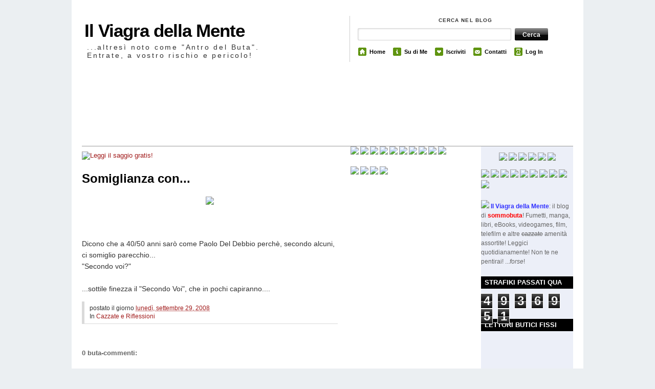

--- FILE ---
content_type: text/html; charset=UTF-8
request_url: https://www.sommobuta.net/2008/09/somiglianza-con.html
body_size: 21386
content:
<!DOCTYPE html>
<html dir='ltr' xmlns='http://www.w3.org/1999/xhtml' xmlns:b='http://www.google.com/2005/gml/b' xmlns:data='http://www.google.com/2005/gml/data' xmlns:expr='http://www.google.com/2005/gml/expr'>
<head>
<link href='https://www.blogger.com/static/v1/widgets/2944754296-widget_css_bundle.css' rel='stylesheet' type='text/css'/>
<meta content='text/html; charset=UTF-8' http-equiv='Content-Type'/>
<meta content='blogger' name='generator'/>
<link href='https://www.sommobuta.net/favicon.ico' rel='icon' type='image/x-icon'/>
<link href='https://www.sommobuta.net/2008/09/somiglianza-con.html' rel='canonical'/>
<link rel="alternate" type="application/atom+xml" title="Il Viagra della Mente - Atom" href="https://www.sommobuta.net/feeds/posts/default" />
<link rel="alternate" type="application/rss+xml" title="Il Viagra della Mente - RSS" href="https://www.sommobuta.net/feeds/posts/default?alt=rss" />
<link rel="service.post" type="application/atom+xml" title="Il Viagra della Mente - Atom" href="https://www.blogger.com/feeds/1513640643198456660/posts/default" />

<link rel="alternate" type="application/atom+xml" title="Il Viagra della Mente - Atom" href="https://www.sommobuta.net/feeds/6653952825179372448/comments/default" />
<!--Can't find substitution for tag [blog.ieCssRetrofitLinks]-->
<link href='http://i29.tinypic.com/2crq4qu.jpg' rel='image_src'/>
<meta content='https://www.sommobuta.net/2008/09/somiglianza-con.html' property='og:url'/>
<meta content='Somiglianza con...' property='og:title'/>
<meta content='Dicono che a 40/50 anni sarò come Paolo Del Debbio perchè, secondo alcuni, ci somiglio parecchio... &quot;Secondo voi?&quot; ...sottile finezza il &quot;Se...' property='og:description'/>
<meta content='https://lh3.googleusercontent.com/blogger_img_proxy/AEn0k_t9A6YhzDpm_raMdZqR9_5Zyx6yC8qDH751l7KQ7A7-jfa3lvkbSR-CPCLr7rxaY6wxTm3bnXEuaP-2IZBiCtAhktfj1w=w1200-h630-p-k-no-nu' property='og:image'/>
<title>Somiglianza con...</title>
<style id='page-skin-1' type='text/css'><!--
/*
-----------------------------------------------
Blogger Template Style
Name:     The Morning After
Author:   Klodian
Website:  www.deluxetemplates.net
Date:     December 2009
License:  This free Blogger template is licensed under the Creative Commons Attribution 3.0 License, which permits both personal and commercial use.
However, to satisfy the 'attribution' clause of the license, you are required to keep the footer links intact which provides due credit to its authors. For more specific details about the license, you may visit the URL below:
http://creativecommons.org/licenses/by/3.0/
----------------------------------------------- */
#navbar-iframe {
display: none !important;
}
/* Variable definitions
====================
<Variable name="bgcolor" description="Page Background Color"
type="color" default="#fff">
<Variable name="textcolor" description="Text Color"
type="color" default="#333">
<Variable name="linkcolor" description="Link Color"
type="color" default="#58a">
<Variable name="pagetitlecolor" description="Blog Title Color"
type="color" default="#666">
<Variable name="descriptioncolor" description="Blog Description Color"
type="color" default="#999">
<Variable name="titlecolor" description="Post Title Color"
type="color" default="#c60">
<Variable name="bordercolor" description="Border Color"
type="color" default="#ccc">
<Variable name="sidebarcolor" description="Sidebar Title Color"
type="color" default="#999">
<Variable name="sidebartextcolor" description="Sidebar Text Color"
type="color" default="#666">
<Variable name="visitedlinkcolor" description="Visited Link Color"
type="color" default="#999">
<Variable name="bodyfont" description="Text Font"
type="font" default="normal normal 100% Georgia, Serif">
<Variable name="headerfont" description="Sidebar Title Font"
type="font"
default="normal normal 78% 'Trebuchet MS',Trebuchet,Arial,Verdana,Sans-serif">
<Variable name="pagetitlefont" description="Blog Title Font"
type="font"
default="normal normal 200% Georgia, Serif">
<Variable name="descriptionfont" description="Blog Description Font"
type="font"
default="normal normal 78% 'Trebuchet MS', Trebuchet, Arial, Verdana, Sans-serif">
<Variable name="postfooterfont" description="Post Footer Font"
type="font"
default="normal normal 78% 'Trebuchet MS', Trebuchet, Arial, Verdana, Sans-serif">
<Variable name="startSide" description="Side where text starts in blog language"
type="automatic" default="left">
<Variable name="endSide" description="Side where text ends in blog language"
type="automatic" default="right">
*/
body {
-moz-background-clip:border;
-moz-background-inline-policy:continuous;
-moz-background-origin:padding;
background:#EBEFF2 url(https://blogger.googleusercontent.com/img/b/R29vZ2xl/AVvXsEhG4DgDDRFl1G0WmU99nVmnsr2_rLIsbF9A1DtoDh7XqU_fb87CIdwO9qaoX5g4umiSU-uOGRQTy3J-JPxe7-U_BVgEI9qAOXV0agbcwN9S7ZRVDyI8qg0j-LAAjsRyc-P7BnHfcTSt_6II/s1600/body_main.png) repeat-y scroll center top;
color:#333333;
font-family:Georgia Serif;
font-size:small;
font-size-adjust:none;
font-stretch:normal;
font-style:normal;
font-variant:normal;
font-weight:normal;
line-height:normal;
margin:0;
text-align:center;
}
a:link {
color:#A11B1B;
text-decoration:none;
}
a:visited {
color:#A11B1B;
text-decoration:none;
}
a:hover {
color:#FF0000;
text-decoration:underline;
}
a img {
border-width:0;
}
#header-wrapper {
height:130px;
margin:0 auto;
width:960px;
}
#header-inner {
background-position:center center;
margin-left:auto;
margin-right:auto;
}
#header {
color:#000000;
margin:5px;
text-align:left;
}
#header h1 {
font-family:helvetica;
font-size:35px;
font-size-adjust:none;
font-stretch:normal;
font-style:normal;
font-variant:normal;
font-weight:bold;
letter-spacing:-1px;
line-height:normal;
margin:0;
padding:35px 20px 4px 0;
text-transform:none;
}
#header a {
color:#000000;
text-decoration:none;
}
#header a:hover {
color:#000000;
}
#header .description {
color:#333333;
font-family:arial;
font-size:14px;
font-size-adjust:none;
font-stretch:normal;
font-style:normal;
font-variant:normal;
font-weight:normal;
letter-spacing:0.2em;
line-height:normal;
margin:0;
max-width:400px;
padding:0 20px 15px 5px;
text-transform:none;
}
#header img {
margin-left:auto;
margin-right:auto;
}
#outer-wrapper {
font-family:arial,helvetica,times New Roman;
font-size:100%;
font-size-adjust:none;
font-stretch:normal;
font-style:normal;
font-variant:normal;
font-weight:normal;
line-height:normal;
margin:0 auto;
text-align:left;
width:960px;
}
#main-wrapper {
float:left;
margin-top:10px;
overflow:hidden;
width:500px;
word-wrap:break-word;
}
#sidebar-wrapper {
float:right;
overflow:hidden;
width:180px;
background:#eceff8;
word-wrap:break-word;
}
#sidebar-wrapper2 {
float:left;
margin-left:25px;
overflow:hidden;
width:242px;
word-wrap:break-word;
}
#sidebar-wrapper-bg {
}
h2 {
-moz-background-clip:border;
-moz-background-inline-policy:continuous;
-moz-background-origin:padding;
background:#000000 none repeat scroll 0 0;
color:#FFFFFF;
font-family:arial;
font-size:13px;
font-size-adjust:none;
font-stretch:normal;
font-style:normal;
font-variant:normal;
font-weight:bold;
letter-spacing:0;
line-height:1.4em;
margin:1.5em 0 0.75em;
padding:3px 7px;
text-transform:uppercase;
}
h2.date-header {
-moz-background-clip:border;
-moz-background-inline-policy:continuous;
-moz-background-origin:padding;
background:transparent none repeat scroll 0 0;
color:#666666;
font-family:arial;
font-size:12px;
font-weight:normal;
letter-spacing:0;
margin:1.5em 0 0.5em;
padding:0;
text-transform:none;
}
.post {
margin:0.5em 0 1.5em;
padding-bottom:1.5em;
}
.post h3 {
color:#CC6600;
font-size:24px;
font-weight:normal;
line-height:1.4em;
margin:0.25em 0 0;
padding:0 0 4px;
}
.post h3 a, .post h3 a:visited, .post h3 strong {
color:#000000;
display:block;
font-weight:bold;
text-decoration:none;
}
.post h3 strong, .post h3 a:hover {
color:#333333;
}
.post-body {
font-size:14px;
line-height:1.6em;
margin:0 0 0.75em;
}
.post-body blockquote {
line-height:1.3em;
}
.post-footer {
border-bottom:1px solid #DADADA;
border-left:5px solid #DADADA;
color:#333333;
font-family:arial;
font-size:12px;
font-size-adjust:none;
font-stretch:normal;
font-style:normal;
font-variant:normal;
font-weight:normal;
letter-spacing:0;
line-height:1.4em;
margin:0.75em 0;
padding:5px 10px 6px;
text-transform:none;
}
.comment-link {
margin-left:0.6em;
}
.post img {
border:0px solid #CCCCCC;
padding:1px;
}
.post blockquote {
font-family:georgia;
font-style:italic;
margin:1em 20px;
}
.post blockquote p {
margin:0.75em 0;
}
#comments h4 {
color:#666666;
font-weight:bold;
letter-spacing:0;
line-height:1.4em;
margin:1em 0;
text-transform:none;
}
#comments-block {
line-height:1.6em;
margin:1em 0 1.5em;
}
#comments-block .comment-author {
-moz-background-clip:border;
-moz-background-inline-policy:continuous;
-moz-background-origin:padding;
background:#DEDEDE none repeat scroll 0 0;
margin:0.5em 0;
padding-bottom:4px;
padding-left:8px;
padding-top:4px;
}
#comments-block .comment-body {
border-left:1px solid #DEDEDE;
border-right:1px solid #DEDEDE;
margin-top:-7px;
padding-left:10px;
padding-top:10px;
}
#comments-block .comment-footer {
border-bottom:1px solid #DEDEDE;
border-left:1px solid #DEDEDE;
border-right:1px solid #DEDEDE;
font-size:11px;
line-height:1.4em;
margin:-0.25em 0 2em;
padding-bottom:5px;
padding-left:10px;
text-transform:none;
}
#comments-block .comment-body p {
margin:0;
padding-bottom:15px;
}
.deleted-comment {
color:gray;
font-style:italic;
}
#blog-pager-newer-link {
float:left;
}
#blog-pager-older-link {
-moz-background-clip:border;
-moz-background-inline-policy:continuous;
-moz-background-origin:padding;
background:#EEEEEE none repeat scroll 0 0;
border:2px solid #CCCCCC;
float:right;
padding:5px;
}
#blog-pager {
text-align:center;
}
.feed-links {
clear:both;
line-height:2.5em;
}
.sidebar {
color:#666666;
font-size:12px;
line-height:1.5em;
}
.sidebar ul {
list-style-image:none;
list-style-position:outside;
list-style-type:none;
margin:0;
padding:0;
}
.sidebar li {
-moz-background-clip:border;
-moz-background-inline-policy:continuous;
-moz-background-origin:padding;
background:transparent url(https://blogger.googleusercontent.com/img/b/R29vZ2xl/AVvXsEjPmoXI-8gO-O9aeVEraxJZacGpli0Ndxxa3V-Dp5__dv-fu1dUsNNV7RSe1vBMJUag-vUgKYNE1zreSc-nwleEm7xScpbwVPXUwBDBZttp77TQgnItihwe94EpZe_YN4ALTwzI-QtQLOvy/s1600/arrow.png) no-repeat scroll 160px 3px;
border-bottom:1px solid #DADADA;
border-left:3px solid #DADADA;
line-height:1.5em;
margin:0 0 3px;
padding:0 0 0.25em 8px;
}
.sidebar .widget, .main .widget {
margin:0 0 1.5em;
}
.main .Blog {
border-bottom-width:0;
}
.profile-img {
border:1px solid #CCCCCC;
float:left;
margin:0 5px 5px 0;
padding:4px;
}
.profile-data {
color:#999999;
font-family:'Trebuchet MS',Trebuchet,Arial,Verdana,Sans-serif;
font-size:78%;
font-size-adjust:none;
font-stretch:normal;
font-style:normal;
font-variant:normal;
font-weight:bold;
letter-spacing:0.1em;
line-height:1.6em;
margin:0;
text-transform:uppercase;
}
.profile-datablock {
margin:0.5em 0;
}
.profile-textblock {
line-height:1.6em;
margin:0.5em 0;
}
.profile-link {
font-family:'Trebuchet MS',Trebuchet,Arial,Verdana,Sans-serif;
font-size:78%;
font-size-adjust:none;
font-stretch:normal;
font-style:normal;
font-variant:normal;
font-weight:normal;
letter-spacing:0.1em;
line-height:normal;
text-transform:uppercase;
}
#footerbottom {
border-top:1px dotted #000000;
clear:both;
color:#555555;
font-family:Arial,Helvetica,sans-serif;
font-size:12px;
margin:0 auto 10px;
padding:15px 15px 25px 5px;
text-transform:none;
width:930px;
}
.footerbottom-left {
float:left;
}
.footerbottom-right {
float:right;
}
#footerbottom a {
border-bottom:1px solid #DADADA;
color:#A11B1B;
}
#search_menu {
border-left:1px solid #CCCCCC;
height:90px;
margin-left:523px;
margin-right:0;
margin-top:-105px;
padding-bottom:0;
padding-left:10px;
}
#search_menu #search {
padding:0 0 0 5px;
}
#menu {
float:right;
font-family:Helvetica,Arial;
font-size:12px;
font-weight:bold;
list-style-image:none;
list-style-position:outside;
list-style-type:none;
margin:10px 0 0 2px;
padding-left:0;
width:423px;
}
#menu li {
float:left;
font-size:0.9em;
line-height:1.6em;
margin:1px 12px 0 0;
padding:2px 0 3px 3px;
}
#menu li a {
color:#000000;
padding:0;
text-decoration:none;
}
#menu li a:hover {
padding:0;
text-decoration:underline;
}
#menu li span {
display:block;
float:left;
padding:0 0 0 22px;
}
#menu li span.home {
-moz-background-clip:border;
-moz-background-inline-policy:continuous;
-moz-background-origin:padding;
background:transparent url(https://blogger.googleusercontent.com/img/b/R29vZ2xl/AVvXsEhqtpujoxvvxUipSBOWHO2ojhoV6Te2BF-Y0Qbi1YLeDWaDvfDLbP-vZcU0583tR-nAgS9UPC2XG-Cu1rVppSE-RTvDvFig_36HqMuz9XpDAaZLALFHmtDF8bbzwlFMoDH2RNixjCF4gyLV/s1600/home.gif) no-repeat scroll 0 0;
}
#menu li span.about {
-moz-background-clip:border;
-moz-background-inline-policy:continuous;
-moz-background-origin:padding;
background:transparent url(https://blogger.googleusercontent.com/img/b/R29vZ2xl/AVvXsEhpXZZMdmGhcYIvyKtkENsq1XuwAHAyJUNQnHTAijhmNhcTXcoFXpmiI4EYy_f8QVRcZiPFtmDXk0qRs9mes9auP_I6wWV7rR3zmu1WKZTHSIara1Is91B1RKCShTCIsLJtqzpc620m7CQI/s1600/info.gif) no-repeat scroll 0 0;
}
#menu li span.archives {
-moz-background-clip:border;
-moz-background-inline-policy:continuous;
-moz-background-origin:padding;
background:transparent url(https://blogger.googleusercontent.com/img/b/R29vZ2xl/AVvXsEj7CrPmhLq835IwUi-oQP8EPEpSy_NZJH0f2EujsRhdgvNJG3dXixKKyqSgHUUdI_ffuEBneElKJu6S7qI3lokvr1ORgkmwlR-Htx4aHaykkc4NmkYYxX2FjJv6AtijuMDNVQb0uuHJgVV1/s1600/hourglass.gif) no-repeat scroll 0 0;
}
#menu li span.subscribe {
-moz-background-clip:border;
-moz-background-inline-policy:continuous;
-moz-background-origin:padding;
background:transparent url(https://blogger.googleusercontent.com/img/b/R29vZ2xl/AVvXsEgJ0xFvDI5sdxNwEAROD7F2cwAMabfMvgHfUx5F0eLSzPUUzk7bLg5YWxL-ex7azIIs90Cp2kUzQR_PisuUpIqSSl94sm7IIUntoc3uN-PaomNqtfEcN4ZGrE03QgFqqdMiPEqs_6RMpnbQ/s1600/favourite.gif) no-repeat scroll 0 0;
}
#menu li span.contact {
-moz-background-clip:border;
-moz-background-inline-policy:continuous;
-moz-background-origin:padding;
background:transparent url(https://blogger.googleusercontent.com/img/b/R29vZ2xl/AVvXsEhxUOKo4yHWJDShtfGFCO6KSUn9sidORMdjrWAud1Al7t9j1ll79pK9PTXtuocODDwramPZMB76wL0_YjH3dWjxXyqQO3rTpPNTS2YnU3moAfBZZmxkMAbRlM7ZsEsvBvmj4zZ9pbhZePBa/s1600/mail.gif) no-repeat scroll 0 0;
}
input.search_input {
-moz-background-clip:border;
-moz-background-inline-policy:continuous;
-moz-background-origin:padding;
background:#FFFFFF url(https://blogger.googleusercontent.com/img/b/R29vZ2xl/AVvXsEgpfvr6tox2sYkaDLfyM987_oqiu_pdDF7Ku6h3Fj_cTlN7Ec-4Be08yFmACGEDKdvALX7GSj6UK6ozn17TncAOiYVsCyYqK4rOUj3IT81_DuQsiqC-pHhs9ISi0dkjvp0E-4tZStcfVBa1/s1600/input.png) no-repeat scroll 0 0;
border:0 none;
color:#E0691A;
float:left;
font-weight:bold;
margin:0;
padding:5px;
width:292px;
}
input.submit_input {
-moz-background-clip:border;
-moz-background-inline-policy:continuous;
-moz-background-origin:padding;
background:transparent url(https://blogger.googleusercontent.com/img/b/R29vZ2xl/AVvXsEifXopETnI8znpwSEADBKHuSErvXnyMH0Qipagey6NXCM2blLXSHsgFocfdvroxxt3MQUdvIky2rXfILeRkRWtYt6M71-mNMrNOIhmXxMFnlQn0jiLi9Z29zrHA8kHoeAojk74uCvKwz0th/s1600/submit.png) no-repeat scroll 0 0;
border:0 none;
color:#FFFFFF;
float:left;
font-family:arial,sans-serif;
font-size:0.9em;
font-size-adjust:none;
font-stretch:normal;
font-style:normal;
font-variant:normal;
font-weight:bold;
height:24px;
line-height:normal;
margin:0 0 0 5px;
padding:0;
width:65px;
}
.mast4 {
font-family:helvetica;
font-size:0.8em;
font-weight:bold;
letter-spacing:0.1em;
margin-bottom:10px;
margin-top:5px;
padding:3px 0 0;
text-transform:uppercase;
}
#topbanner {
-moz-background-clip:border;
-moz-background-inline-policy:continuous;
-moz-background-origin:padding;
background:transparent url(https://lh3.googleusercontent.com/blogger_img_proxy/AEn0k_vdZ1MYnN6WH4MrE4Wu3cj4s5DL6bLZ7PUrCD92D2nVAH3ukFr-GhUyIgIM27HticVGPOZqaUGUdXAHz3hOrkv-gnLePiiooq0cgpHbvT7DEw=s0-d) no-repeat scroll 0 0;
border-bottom:1px solid #999999;
height:150px;
}
#searchform {
border:0 none;
font-family:inherit;
font-size:100%;
font-style:inherit;
font-weight:inherit;
margin:0;
padding:0;
vertical-align:baseline;
}
.older-cloud {
width:35px;
height:30px;
float:right;
margin:-7px 8px 0 0;
background: url(https://lh3.googleusercontent.com/blogger_img_proxy/AEn0k_vxN2MaBqklWRi9omdJ89MkcfEOkkC7WrYadobPj8E2tDsNfa6dNHrXzgxljPHR9Mvmh0zOBtQZKgMjh5sUfnJo5HnJug=s0-d) no-repeat;
color:#fff;
line-height:24px;
text-align:center;
}
a.older-cloud {
background: url(https://lh3.googleusercontent.com/blogger_img_proxy/AEn0k_srJ9xVCDVUHwz3XmME0knO_Zuo5A5dUlyvJf6-yuF53P07xQuRjc62WbQRSdrXZpJkYKR9hwVZlkff8G654O7Nr335dQ=s0-d);
color:#fff;
text-decoration:none;
}
.older-cloud:hover {
color:#fff;
background: url(https://lh3.googleusercontent.com/blogger_img_proxy/AEn0k_srJ9xVCDVUHwz3XmME0knO_Zuo5A5dUlyvJf6-yuF53P07xQuRjc62WbQRSdrXZpJkYKR9hwVZlkff8G654O7Nr335dQ=s0-d);
text-decoration:none;
cursor:pointer;
}

--></style>
<script type='text/javascript'>

  var _gaq = _gaq || [];
  _gaq.push(['_setAccount', 'UA-23172738-1']);
  _gaq.push(['_trackPageview']);

  (function() {
    var ga = document.createElement('script'); ga.type = 'text/javascript'; ga.async = true;
    ga.src = ('https:' == document.location.protocol ? 'https://ssl' : 'http://www') + '.google-analytics.com/ga.js';
    var s = document.getElementsByTagName('script')[0]; s.parentNode.insertBefore(ga, s);
  })();

</script>
<link href='https://www.blogger.com/dyn-css/authorization.css?targetBlogID=1513640643198456660&amp;zx=d0ffa1b8-23f0-45b0-a2b4-a9e44e26225c' media='none' onload='if(media!=&#39;all&#39;)media=&#39;all&#39;' rel='stylesheet'/><noscript><link href='https://www.blogger.com/dyn-css/authorization.css?targetBlogID=1513640643198456660&amp;zx=d0ffa1b8-23f0-45b0-a2b4-a9e44e26225c' rel='stylesheet'/></noscript>
<meta name='google-adsense-platform-account' content='ca-host-pub-1556223355139109'/>
<meta name='google-adsense-platform-domain' content='blogspot.com'/>

<!-- data-ad-client=ca-pub-7219739916483894 -->

</head>
<body>
<div id='header-wrapper'>
<div class='header section' id='header'><div class='widget Header' data-version='1' id='Header1'>
<div id='header-inner'>
<div class='titlewrapper'>
<h1 class='title'>
<a href='https://www.sommobuta.net/'>
Il Viagra della Mente
</a>
</h1>
</div>
<div class='descriptionwrapper'>
<p class='description'><span>...altresì noto come "Antro del Buta".
Entrate, a vostro rischio e pericolo!</span></p>
</div>
</div>
</div></div>
<div class='column span-16 border_left last push-0' id='search_menu'>
<div class='column first' id='search'>
<div class='mast4'>Cerca nel Blog</div>
<div id='search-form'>
<form action='/search' id='searchform' method='get'>
<div>
<input class='search_input' id='s' name='q' type='text' value=''/>
<input class='submit_input' id='searchsubmit' type='submit' value='Cerca'/></div>
</form>
</div>
</div>
<ul id='menu'>
<li><span class='home'><a Title='Home' href='https://www.sommobuta.net/'>Home</a></span></li>
<li><span class='about'><a href='http://sommobuta.blogspot.com/2009/01/chi-sommobuta.html'>Su di Me</a></span></li>
<li><span class='subscribe'><a href='http://feeds.feedburner.com/blogspot/smQK'>Iscriviti</a></span></li>
<li><span class='contact'><a href='mailto:sommobuta@yahoo.it'>Contatti</a></span></li>
<li><span class='archives'><a href="//www.blogger.com/home">Log In</a></span></li>
</ul>
</div>
</div>
<div class='navbar no-items section' id='navbar'>
</div>
<script type='text/javascript'>

var HeaderImage= new Array()

HeaderImage[0]="http://i46.tinypic.com/29xdoub.jpg"
HeaderImage[1]="http://i49.tinypic.com/143hzxc.jpg"
HeaderImage[2]="http://i46.tinypic.com/2zpni91.jpg"
HeaderImage[3]="http://i50.tinypic.com/19rxxu.jpg"
HeaderImage[4]="http://i46.tinypic.com/2zpni91.jpg"
HeaderImage[5]="http://i46.tinypic.com/4kz1u0.jpg"
HeaderImage[6]="http://i49.tinypic.com/2dt62k9.jpg"
HeaderImage[7]="http://i48.tinypic.com/il9j47.jpg"
HeaderImage[8]="http://i46.tinypic.com/29xdoub.jpg"
HeaderImage[9]="http://i50.tinypic.com/33z49if.jpg"
HeaderImage[10]="http://i46.tinypic.com/4kz1u0.jpg"
HeaderImage[11]="http://i50.tinypic.com/352hnxz.jpg"
HeaderImage[12]="http://i47.tinypic.com/2vslxtg.jpg"
HeaderImage[13]="http://i50.tinypic.com/30tq9sg.jpg"
HeaderImage[14]="http://i50.tinypic.com/2610pec.jpg"
HeaderImage[15]="http://i48.tinypic.com/se603l.jpg"
HeaderImage[16]="http://i46.tinypic.com/29xdoub.jpg"
HeaderImage[17]="http://i46.tinypic.com/4kz1u0.jpg"
var random=Math.round(16*Math.random());

document.write("<style>");
document.write("#topbanner {");
document.write(' background:url("' + HeaderImage[random] + '") no-repeat left TOP;');
document.write(" }");
document.write("</style>");

</script>
<div id='outer-wrapper'><div id='wrap2'>
<!-- skip links for text browsers -->
<span id='skiplinks' style='display:none;'>
<a href='#main'>skip to main </a> |
      <a href='#sidebar'>skip to sidebar</a>
</span>
<div id='topbanner'></div>
<div id='content-wrapper'>
<div id='crosscol-wrapper' style='text-align:center'>
<div class='crosscol no-items section' id='crosscol'></div>
</div>
<div id='main-wrapper'>
<div class='main section' id='main'><div class='widget HTML' data-version='1' id='HTML11'>
<div class='widget-content'>
<a href="https://www.angelosommobutacavallaro.com/one-piece-tematiche-a-confronto/" target="_blank"><img src="https://lh3.googleusercontent.com/blogger_img_proxy/AEn0k_u_B1HnrzEiLvryrLGIU00UDz_WEe9RsuNOX7qUcqPkFEDzaQ1Ent0p6GNOJtzulcrTJkBVJKGT3cx68rRlWVLgCdEbSg=s0-d" border="0" alt="Leggi il saggio gratis!"></a>
</div>
<div class='clear'></div>
</div><div class='widget Blog' data-version='1' id='Blog1'>
<div class='blog-posts hfeed'>
<!--Can't find substitution for tag [defaultAdStart]-->
<a href='https://www.sommobuta.net/2008/09/somiglianza-con.html#comment-form' onclick=''>
<span class='older-cloud'>
0
</span>
</a>
<div class='post hentry'>
<a name='6653952825179372448'></a>
<h3 class='post-title entry-title'>
<a href='https://www.sommobuta.net/2008/09/somiglianza-con.html'>Somiglianza con...</a>
</h3>
<div class='post-header-line-1'></div>
<div class='post-body entry-content' id='post-6653952825179372448'>
<style>#fullpost{display:inline;}</style>
<p><p align="center"><img src="https://lh3.googleusercontent.com/blogger_img_proxy/AEn0k_t9A6YhzDpm_raMdZqR9_5Zyx6yC8qDH751l7KQ7A7-jfa3lvkbSR-CPCLr7rxaY6wxTm3bnXEuaP-2IZBiCtAhktfj1w=s0-d"><br /></p><br /><br />Dicono che a 40/50 anni sarò come Paolo Del Debbio perchè, secondo alcuni, ci somiglio parecchio...<br />"Secondo voi?"<br /><br />...sottile finezza il "Secondo Voi", che in pochi capiranno....</p>
<div style='clear: both;'></div>
</div>
<div class='post-footer'>
<div class='post-footer-line post-footer-line-1'><span class='post-author vcard'>
</span>
<span class='post-timestamp'>
postato il giorno
<a class='timestamp-link' href='https://www.sommobuta.net/2008/09/somiglianza-con.html' rel='bookmark' title='permanent link'><abbr class='published' title='2008-09-29T11:53:00+02:00'>lunedì, settembre 29, 2008</abbr></a>
</span>
<span class='post-comment-link'>
</span>
<span class='post-icons'>
</span>
</div>
<div class='post-footer-line post-footer-line-2'><span class='post-labels'>
In
<a href='https://www.sommobuta.net/search/label/Cazzate%20e%20Riflessioni' rel='tag'>Cazzate e Riflessioni</a>
</span>
</div>
<div class='post-footer-line post-footer-line-3'></div>
</div>
</div>
<div class='comments' id='comments'>
<a name='comments'></a>
<h4>
0
buta-commenti:
        
</h4>
<dl class='avatar-comment-indent' id='comments-block'>
</dl>
<p class='comment-footer'>
<div class='comment-form'>
<a name='comment-form'></a>
<h4 id='comment-post-message'>Posta un commento</h4>
<p>
</p>
<a href='https://www.blogger.com/comment/frame/1513640643198456660?po=6653952825179372448&hl=it&saa=85391&origin=https://www.sommobuta.net' id='comment-editor-src'></a>
<iframe allowtransparency='true' class='blogger-iframe-colorize blogger-comment-from-post' frameborder='0' height='410px' id='comment-editor' name='comment-editor' src='' width='100%'></iframe>
<script src='https://www.blogger.com/static/v1/jsbin/2830521187-comment_from_post_iframe.js' type='text/javascript'></script>
<script type='text/javascript'>
      BLOG_CMT_createIframe('https://www.blogger.com/rpc_relay.html');
    </script>
</div>
</p>
<div id='backlinks-container'>
<div id='Blog1_backlinks-container'>
</div>
</div>
</div>
<!--Can't find substitution for tag [adEnd]-->
</div>
<div class='blog-pager' id='blog-pager'>
<span id='blog-pager-newer-link'>
<a class='blog-pager-newer-link' href='https://www.sommobuta.net/2008/09/la-foto-della-settimana_2585.html' id='Blog1_blog-pager-newer-link' title='Post più recente'>Post più recente</a>
</span>
<span id='blog-pager-older-link'>
<a class='blog-pager-older-link' href='https://www.sommobuta.net/2008/09/notizie-occultate-marco-travaglio.html' id='Blog1_blog-pager-older-link' title='Post più vecchio'>Post più vecchio</a>
</span>
<a class='home-link' href='https://www.sommobuta.net/'>Home page</a>
</div>
<div class='clear'></div>
</div></div>
</div>
<div id='sidebar-wrapper-bg'>
<div id='sidebar-wrapper'>
<div class='sidebar section' id='sidebar'><div class='widget HTML' data-version='1' id='HTML8'>
<div class='widget-content'>
<p align=center>
<a href='http://feeds.feedburner.com/blogspot/smqk'><img src="https://lh3.googleusercontent.com/blogger_img_proxy/AEn0k_tOGF-VpMj-W98OsSy8Uw8P2QItlGba9oeqWuaugGzMSCQI-Yanf9_Z_2QEFhqY1oV1zU-EV5n_SLsvuGEFJBp5E6HAyOY=s0-d"></a> <a href='https://www.facebook.com/sommobuta'><img src="https://lh3.googleusercontent.com/blogger_img_proxy/AEn0k_uuv3tmGYi_VuhOjF35gOHOfnpkxplC5dpLcYUJMF4MN8wgYtfAcFhCGlIwg7bBIWR6fOT4m6NT6Q9tl5mf9vAz8lp9FQ=s0-d"></a> <a href='http://twitter.com/#!/sommobuta'><img src="https://lh3.googleusercontent.com/blogger_img_proxy/AEn0k_s-Sb8GzKaFW7Dn58kjdQ3NKKWK2iArbgKz5jIcBYqryc5y4xa0MrIAain9pYAdOKcaWHOXATVXbWoVeFkReX4owW35hQ=s0-d"></a> <a href='https://plus.google.com/117805399909545415219/posts'><img src="https://lh3.googleusercontent.com/blogger_img_proxy/AEn0k_sjcu9asdnDDfNqdBoOsp_runnWZBz_4BWnMoZUUoE3xfjB90MWuQXIAXBsehMt4p9DvOhXdLvbpk-Mr2ukxV7AuwrhikI=s0-d"></a> <a href='https://www.youtube.com/channel/UC45ib4NlgtuZSBQuWFzppAw'><img src="https://lh3.googleusercontent.com/blogger_img_proxy/AEn0k_uJOpijXT1Gd88Ro7qVRANAd4Yd6c9jBgMLvoKyAG2QwC3OLkzJF99bYSuUpvRPVOxUXbVvZQVgAfJo4856W3p0Z0QP0w=s0-d"></a> <a href='mailto:sommobuta@yahoo.it'><img src="https://lh3.googleusercontent.com/blogger_img_proxy/AEn0k_s0x3DF78K-GRSa9B0SPop6OfOnBpHighpVZaYNjwVsBR4W7OJI_mIz9Rl6ZQjzef73I1HLJEVrVWfvuUB-pSukmrG3RA=s0-d"></a>
</p>

<a href="http://www.sommobuta.com/2011/08/ebook-di-sommobuta.html" target="_blank"><img src="https://lh3.googleusercontent.com/blogger_img_proxy/AEn0k_s8-OyLE0WwMpiqa2wjw3X-_OehA6pFDLxDJ18Oe9QYtqKye2BvMEocZ9J5E_0d83CBhYTL5JbRmgc4DGM2JWemvy60MlU=s0-d"></a>
<a href="http://www.sommobuta.com/search/label/Cazzate%20e%20Riflessioni" target="_blank"><img src="https://lh3.googleusercontent.com/blogger_img_proxy/AEn0k_vIlx47ESvM5HyVZDSwtdw62msNIhdRgni69XdVAb_fxJ7uPEozbcMn-hWOHShL0YMMUkJ5h4M8nJ-nTOx9-YxzwirgZxY=s0-d"></a>
<a href="http://www.sommobuta.com/search/label/Cartoni%20Animati%2FManga%20e%20Fumetti" target="_blank"><img src="https://lh3.googleusercontent.com/blogger_img_proxy/AEn0k_uhaw6Dd--lv6wT7vA-6AYftEJ4atOsRhLH3yau8qdIOOK7KGYdZPsuRAA89UF5L0IoBuPJ0GuXPvhDyEDYgPZjKuVB=s0-d"></a>
<a href="http://www.sommobuta.com/search/label/Film%20e%20Telefilm" target="_blank"><img src="https://lh3.googleusercontent.com/blogger_img_proxy/AEn0k_sncrTrzmPD8CLH6CZBPwEAdATXONKNcrYQy63eREbpcFdkM5gB6RrGMryi4S8Dyjw1J5RlXVKPV7XtXoCz9hzdN7LKBg=s0-d"></a>
<a href="http://www.sommobuta.com/search/label/Libri" target="_blank"><img src="https://lh3.googleusercontent.com/blogger_img_proxy/AEn0k_t8MZpdj_JkToqUvnVVk4Hf4iWPicUu3wxHI0UStLP_TVfwapLlGKgp1VB9dC6AuDMuz0ICbD5Niph2UV0T3wqBcEST_w=s0-d"></a>
<a href="http://www.sommobuta.com/search/label/Notizie%20e%20Politica" target="_blank"><img src="https://lh3.googleusercontent.com/blogger_img_proxy/AEn0k_tDBiJp7P_PnRUr-WQ1dNpZFm_Jb2DGHUMfA1OtKwVwvO3l2_U5ly_ULDu4dWeVO55v6DtQlsm5hEe3XslDnrG9MDebqg=s0-d"></a>
<a href="http://www.sommobuta.com/search/label/Segnalazioni" target="_blank"><img src="https://lh3.googleusercontent.com/blogger_img_proxy/AEn0k_s623q6G3P9hQlR0TwYcgJCfEWfOpm0YBFTbybS2NLd85lOuIIvEv3uFvJ70QBypBxhvKuTShDdntDzhQBzEfbcXFHixg=s0-d"></a>
<a href="http://www.sommobuta.com/search/label/Videogames" target="_blank"><img src="https://lh3.googleusercontent.com/blogger_img_proxy/AEn0k_vJFnx6UB3YqWYHXhu8c58uWRqeV1f-p8pv5w1XW6gkq6Qgbqj8iSgN3p0rKbaXGvG4-mxkPuHSBvqNhMp6rLhCCXF6Lw=s0-d"></a>
<a href="http://www.sommobuta.com/search/label/Viagra%20della%20Mente" target="_blank"><img src="https://lh3.googleusercontent.com/blogger_img_proxy/AEn0k_vmnZVthZhOVbvKSAIuqZycheA6HiXJN8tpzNthLqu2v_I66l8kU_dllS90F1jPaLku5_hpe8x7h7n3pFsXKiVC5rtU=s0-d"></a>
<a href="http://www.sommobuta.com/2011/06/il-viagra-della-mente-faq.html" target="_blank"><img src="https://lh3.googleusercontent.com/blogger_img_proxy/AEn0k_v_ujaVxvkJZSYKtXsR3tUJWOKNaOhjDSFGHO_mjcUyh6T5ue5knIoOCRT1rCIC4l0CeG8KmohyF2fP2rSoj1o7VIO2aw=s0-d"></a>
</div>
<div class='clear'></div>
</div><div class='widget HTML' data-version='1' id='HTML12'>
<div class='widget-content'>
<img src="https://lh3.googleusercontent.com/blogger_img_proxy/AEn0k_trqZVGVY7C8P9WpFOAoKNEX-lMMvig6MDEzkSQ8hIzYkPDOFGJfVpH5LL6ZivbWJLtXledIM29AR0QJiETyGId6-f6rNQ=s0-d"><span style="font-weight: bold; color: rgb(51, 51, 255);">
Il Viagra della Mente</span>: il blog di <span style="font-weight: bold;"><span style="color: rgb(255, 0, 0);">sommobut</span><span style="color: rgb(255, 0, 0);">a</span></span>! Fumetti, manga, libri, eBooks, videogames, film, telefilm e altre <strike>cazzate</strike> amenità assortite! Leggici quotidianamente! Non te ne pentirai! ...<span style="font-style: italic;">forse</span>!
</div>
<div class='clear'></div>
</div><div class='widget Stats' data-version='1' id='Stats1'>
<h2>Strafiki passati qua</h2>
<div class='widget-content'>
<div id='Stats1_content' style='display: none;'>
<span class='counter-wrapper graph-counter-wrapper' id='Stats1_totalCount'>
</span>
<div class='clear'></div>
</div>
</div>
</div><div class='widget Followers' data-version='1' id='Followers1'>
<h2 class='title'>Lettori Butici fissi</h2>
<div class='widget-content'>
<div id='Followers1-wrapper'>
<div style='margin-right:2px;'>
<div><script type="text/javascript" src="https://apis.google.com/js/platform.js"></script>
<div id="followers-iframe-container"></div>
<script type="text/javascript">
    window.followersIframe = null;
    function followersIframeOpen(url) {
      gapi.load("gapi.iframes", function() {
        if (gapi.iframes && gapi.iframes.getContext) {
          window.followersIframe = gapi.iframes.getContext().openChild({
            url: url,
            where: document.getElementById("followers-iframe-container"),
            messageHandlersFilter: gapi.iframes.CROSS_ORIGIN_IFRAMES_FILTER,
            messageHandlers: {
              '_ready': function(obj) {
                window.followersIframe.getIframeEl().height = obj.height;
              },
              'reset': function() {
                window.followersIframe.close();
                followersIframeOpen("https://www.blogger.com/followers/frame/1513640643198456660?colors\x3dCgt0cmFuc3BhcmVudBILdHJhbnNwYXJlbnQaByM2NjY2NjYiByM1NTg4YWEqByNmZmZmZmYyByNjYzY2MDA6ByM2NjY2NjZCByM1NTg4YWFKByM5OTk5OTlSByM1NTg4YWFaC3RyYW5zcGFyZW50\x26pageSize\x3d21\x26hl\x3dit\x26origin\x3dhttps://www.sommobuta.net");
              },
              'open': function(url) {
                window.followersIframe.close();
                followersIframeOpen(url);
              }
            }
          });
        }
      });
    }
    followersIframeOpen("https://www.blogger.com/followers/frame/1513640643198456660?colors\x3dCgt0cmFuc3BhcmVudBILdHJhbnNwYXJlbnQaByM2NjY2NjYiByM1NTg4YWEqByNmZmZmZmYyByNjYzY2MDA6ByM2NjY2NjZCByM1NTg4YWFKByM5OTk5OTlSByM1NTg4YWFaC3RyYW5zcGFyZW50\x26pageSize\x3d21\x26hl\x3dit\x26origin\x3dhttps://www.sommobuta.net");
  </script></div>
</div>
</div>
<div class='clear'></div>
</div>
</div><div class='widget HTML' data-version='1' id='HTML14'>
<div class='widget-content'>
<img src="https://lh3.googleusercontent.com/blogger_img_proxy/AEn0k_ty7-TAfaBxMNhqk-qFpTnqkTV0ouuB92KF8f-Cnv5KTmtFiym8Heh1fjCQDh-YYQ9vtknHFnnBcWFNHMQWqpVU-7m7=s0-d">
<p align=justify>Il Viagra della Mente è protetto da Giuda...Fatti proteggere anche tu da Giuda! Puoi stare sicuro che un amico come lui non ti tradirà mai!</p>

<p align="center"><a href="//www.youtube.com/user/PartitoNientista" target="_blank"><img src="https://lh3.googleusercontent.com/blogger_img_proxy/AEn0k_vrjveNfIs2BdovX7gBOB_juy78UkYsERDKZMm47aJnK8fMrriJhw2gvL2qvNjB8ZkJ0uQOZYOpAJ4LnR-g8IG_wfXNeEs=s0-d"></a></p><p align="justify">Il <span style="font-weight: bold; color: rgb(51, 51, 255);">Viagra della Mente</span> sostiene il <span style="font-weight: bold;"><span style="color: rgb(255, 0, 0);">P</span><span style="color: rgb(255, 255, 51);">N</span><span style="color: rgb(51, 51, 255);">I</span> - Partito Nientista Italiano. </span><span>E tu? Che aspetti?</span></p>
</div>
<div class='clear'></div>
</div><div class='widget PopularPosts' data-version='1' id='PopularPosts3'>
<h2>Weekly Hit!</h2>
<div class='widget-content popular-posts'>
<ul>
<li>
<div class='item-content'>
<div class='item-thumbnail'>
<a href='https://www.sommobuta.net/2014/10/il-cinerdforum-di-sommobuta-primer-la.html' target='_blank'>
<img alt='' border='0' src='https://blogger.googleusercontent.com/img/b/R29vZ2xl/AVvXsEgBztUEi6iSM4nzBkb5L0-BPL7bc7nfwVY76knlVXZvZRN6W_7DxPqv35aeDol2pjftmzoiLx_ARPaF4w5FBrOZD_rKd0vIoPjqMEQaQWG3uWTZVnIBWvLN06Qja3R3YYSG9AkXSWS2Y5Ub/w72-h72-p-k-no-nu/primer_xlg.jpg'/>
</a>
</div>
<div class='item-title'><a href='https://www.sommobuta.net/2014/10/il-cinerdforum-di-sommobuta-primer-la.html'>Il CineRdForum di sommobuta: Primer, la spiegazione del film</a></div>
<div class='item-snippet'>   Su, non fate quella faccia.  Me lo potete dire. Non fa niente.  Lo so che non c&#8217;avete capito una mazza, mi avete tirato addosso le peggio...</div>
</div>
<div style='clear: both;'></div>
</li>
<li>
<div class='item-content'>
<div class='item-thumbnail'>
<a href='https://www.sommobuta.net/2016/03/one-punch-man-5-personaggi-che.html' target='_blank'>
<img alt='' border='0' src='https://blogger.googleusercontent.com/img/b/R29vZ2xl/AVvXsEiorkBcyX9DDk5kKDUfNVsd_BukVadlctx_PfWTmFyG53qnl5oDyh9k0wJkH7iMI9sFZuD8YMB2ZaLk3ZNeIJ5N_zh4q0d72d5DqBSu9CZrihJitGyyzIYCOnYDLY04JnTIZMQIfi7Ugcez/w72-h72-p-k-no-nu/5+personaggi+che+batterebbero+Saitama+senza+problemi.jpg'/>
</a>
</div>
<div class='item-title'><a href='https://www.sommobuta.net/2016/03/one-punch-man-5-personaggi-che.html'>One Punch Man: 5 personaggi che batterebbero Saitama senza problemi</a></div>
<div class='item-snippet'>   Quando One Punch Man non era una moda, l&#8217;anime non era uscito, e a leggerlo eravamo solo in tre  (permettetemi il &#8220;momento hipster&#8221;, plea...</div>
</div>
<div style='clear: both;'></div>
</li>
<li>
<div class='item-content'>
<div class='item-thumbnail'>
<a href='https://www.sommobuta.net/2011/01/la-battaglia-delle-termopili.html' target='_blank'>
<img alt='' border='0' src='https://lh3.googleusercontent.com/blogger_img_proxy/AEn0k_uHAcTI3vUcXEV9WNEpPmF3ewe9RJNdST53OKSx9QV1paP1hNrN6rMD-Nzy6AXjKlTZLzOV2MQ6l3fGXBwqpWgIgkPaCQ=w72-h72-p-k-no-nu'/>
</a>
</div>
<div class='item-title'><a href='https://www.sommobuta.net/2011/01/la-battaglia-delle-termopili.html'>La Battaglia delle Termopili</a></div>
<div class='item-snippet'>Erodoto, Storie, Libro VII   133) Ad Atene e a Sparta Serse non inviò araldi a chiedere terra per le seguenti ragioni: quando in precedenza ...</div>
</div>
<div style='clear: both;'></div>
</li>
<li>
<div class='item-content'>
<div class='item-thumbnail'>
<a href='https://www.sommobuta.net/2013/09/top-5-le-scene-piu-belle-di-fantozzi.html' target='_blank'>
<img alt='' border='0' src='https://blogger.googleusercontent.com/img/b/R29vZ2xl/AVvXsEgdV3sbhq_urVkN0_ZeUEE62w4DKNL-0GDy-AXlapBkpbN6bEbMLArj1Np68vu5VjbJphOCk1MG6ITwfpdpegM7HfVTuAYOBdqvAc_A7rahi7DYWokrSeCELUWIMZcawBuFaxc1bR_6vOk/w72-h72-p-k-no-nu/fantozzi.jpg'/>
</a>
</div>
<div class='item-title'><a href='https://www.sommobuta.net/2013/09/top-5-le-scene-piu-belle-di-fantozzi.html'>Top 5: Le scene più belle di Fantozzi</a></div>
<div class='item-snippet'>   Anche questa è una Top 5 su richiesta.  Più che altro, una sfida: provare a trovare le 5 scene migliori di Fantozzi.  Impresa abbastanza ...</div>
</div>
<div style='clear: both;'></div>
</li>
<li>
<div class='item-content'>
<div class='item-thumbnail'>
<a href='https://www.sommobuta.net/2017/06/one-piece-perche-mother-carmel-e-bonney.html' target='_blank'>
<img alt='' border='0' src='https://blogger.googleusercontent.com/img/b/R29vZ2xl/AVvXsEi4Ml8Ef_mryKqN0rTrXcSX952aaciGZs3xFnL6Bs6aiY46hlc9_xLnnRLHTzXmpK_x-vMlcLlQsrGpSLMY95DYlXgRH4QbwuAk6V0vnTpj6mVL4zC-a0Kht6_iba06g-c6x4M0OBiW2LZX/w72-h72-p-k-no-nu/mother+carmel+bonney.jpg'/>
</a>
</div>
<div class='item-title'><a href='https://www.sommobuta.net/2017/06/one-piece-perche-mother-carmel-e-bonney.html'>ONE PIECE: Perchè Mother Carmel È Bonney (e non è assurdo pensarla così)?</a></div>
<div class='item-snippet'>   Sapete quando dovete fare un video su Youtube a tema One Piece (o dovete scriverci un articolo) e dovete soppesare ogni singola parola pe...</div>
</div>
<div style='clear: both;'></div>
</li>
<li>
<div class='item-content'>
<div class='item-thumbnail'>
<a href='https://www.sommobuta.net/2014/02/i-cinque-traditori-peggiori-della.html' target='_blank'>
<img alt='' border='0' src='https://blogger.googleusercontent.com/img/b/R29vZ2xl/AVvXsEhv1HjLkksd2TMIe09utz8YkQguYl8iq00USALMtYzMq8JwEDawD4w_RQ6JtIas1BBCi3nFvU72DXBxleBfG3EPg7Tvkvj6yl9W86qwY8nRoamvPfRYj6WWahByqmGuyKk8T4Zt27e-AcK7/w72-h72-p-k-no-nu/Cocito.jpg'/>
</a>
</div>
<div class='item-title'><a href='https://www.sommobuta.net/2014/02/i-cinque-traditori-peggiori-della.html'>I cinque traditori peggiori della Storia dell'umana umanità</a></div>
<div class='item-snippet'>   Quest&#8217;articolo sui cinque traditori peggiori della storia dell&#8217;umana umanità è stata ispirata da una storia di vita vissuta per davvero. ...</div>
</div>
<div style='clear: both;'></div>
</li>
<li>
<div class='item-content'>
<div class='item-thumbnail'>
<a href='https://www.sommobuta.net/2013/07/le-piu-grandi-forzature-e-cazzate-in.html' target='_blank'>
<img alt='' border='0' src='https://blogger.googleusercontent.com/img/b/R29vZ2xl/AVvXsEjGQjkNwwY6Nx55sSzE80-KKbbOpU_lUHs-QaJ0KLOuaozdQLhY-8AkI9aqf559kFuegXRbPBXyPTKYU1vcVE_hm0SpleXneWzoOItiToXSxfd8nJcdnjQ1AzwE1K0o4BbNYXnHrBArqE8/w72-h72-p-k-no-nu/Big_Mam.jpg'/>
</a>
</div>
<div class='item-title'><a href='https://www.sommobuta.net/2013/07/le-piu-grandi-forzature-e-cazzate-in.html'>Le più grandi forzature (e cazzate) in One Piece</a></div>
<div class='item-snippet'>   Ricominciamo a postare cazzate a profusione sul Viagra della Mente, ripartendo dal nostro beneamato One Piece. L&#8217;ultimo articolo, quello ...</div>
</div>
<div style='clear: both;'></div>
</li>
</ul>
<div class='clear'></div>
</div>
</div><div class='widget PopularPosts' data-version='1' id='PopularPosts2'>
<h2>MensilMeglio</h2>
<div class='widget-content popular-posts'>
<ul>
<li>
<div class='item-content'>
<div class='item-thumbnail'>
<a href='https://www.sommobuta.net/2016/03/one-punch-man-5-personaggi-che.html' target='_blank'>
<img alt='' border='0' src='https://blogger.googleusercontent.com/img/b/R29vZ2xl/AVvXsEiorkBcyX9DDk5kKDUfNVsd_BukVadlctx_PfWTmFyG53qnl5oDyh9k0wJkH7iMI9sFZuD8YMB2ZaLk3ZNeIJ5N_zh4q0d72d5DqBSu9CZrihJitGyyzIYCOnYDLY04JnTIZMQIfi7Ugcez/w72-h72-p-k-no-nu/5+personaggi+che+batterebbero+Saitama+senza+problemi.jpg'/>
</a>
</div>
<div class='item-title'><a href='https://www.sommobuta.net/2016/03/one-punch-man-5-personaggi-che.html'>One Punch Man: 5 personaggi che batterebbero Saitama senza problemi</a></div>
<div class='item-snippet'>   Quando One Punch Man non era una moda, l&#8217;anime non era uscito, e a leggerlo eravamo solo in tre  (permettetemi il &#8220;momento hipster&#8221;, plea...</div>
</div>
<div style='clear: both;'></div>
</li>
<li>
<div class='item-content'>
<div class='item-thumbnail'>
<a href='https://www.sommobuta.net/2018/03/la-distruzione-dello-status-quo-nel.html' target='_blank'>
<img alt='' border='0' src='https://blogger.googleusercontent.com/img/b/R29vZ2xl/AVvXsEg-DQoNqdHjDIkoXNY5dfhf29AUFKwVIXSJdHjK78dDCDA9nTb0kSnWspi2izr6NKaBXJr-KMEfcNclXop6hEWpPd2g0dDTLAn3IXPg5TzaxUEppvRpvoav4nxCqaO4x19I9pxoBYXAfX7t/w72-h72-p-k-no-nu/one+piece+distruzione+status+quo.jpg'/>
</a>
</div>
<div class='item-title'><a href='https://www.sommobuta.net/2018/03/la-distruzione-dello-status-quo-nel.html'>La distruzione dello status quo nel mondo di ONE PIECE</a></div>
<div class='item-snippet'>   Mi rendo conto che questo post avrei dovuto scriverlo su ONE PIECE MANIA , ma poiché sono un grandissimo egoista, oltre che un gigantesco...</div>
</div>
<div style='clear: both;'></div>
</li>
<li>
<div class='item-content'>
<div class='item-thumbnail'>
<a href='https://www.sommobuta.net/2013/09/top-5-le-scene-piu-belle-di-fantozzi.html' target='_blank'>
<img alt='' border='0' src='https://blogger.googleusercontent.com/img/b/R29vZ2xl/AVvXsEgdV3sbhq_urVkN0_ZeUEE62w4DKNL-0GDy-AXlapBkpbN6bEbMLArj1Np68vu5VjbJphOCk1MG6ITwfpdpegM7HfVTuAYOBdqvAc_A7rahi7DYWokrSeCELUWIMZcawBuFaxc1bR_6vOk/w72-h72-p-k-no-nu/fantozzi.jpg'/>
</a>
</div>
<div class='item-title'><a href='https://www.sommobuta.net/2013/09/top-5-le-scene-piu-belle-di-fantozzi.html'>Top 5: Le scene più belle di Fantozzi</a></div>
<div class='item-snippet'>   Anche questa è una Top 5 su richiesta.  Più che altro, una sfida: provare a trovare le 5 scene migliori di Fantozzi.  Impresa abbastanza ...</div>
</div>
<div style='clear: both;'></div>
</li>
<li>
<div class='item-content'>
<div class='item-thumbnail'>
<a href='https://www.sommobuta.net/2014/10/il-cinerdforum-di-sommobuta-primer-la.html' target='_blank'>
<img alt='' border='0' src='https://blogger.googleusercontent.com/img/b/R29vZ2xl/AVvXsEgBztUEi6iSM4nzBkb5L0-BPL7bc7nfwVY76knlVXZvZRN6W_7DxPqv35aeDol2pjftmzoiLx_ARPaF4w5FBrOZD_rKd0vIoPjqMEQaQWG3uWTZVnIBWvLN06Qja3R3YYSG9AkXSWS2Y5Ub/w72-h72-p-k-no-nu/primer_xlg.jpg'/>
</a>
</div>
<div class='item-title'><a href='https://www.sommobuta.net/2014/10/il-cinerdforum-di-sommobuta-primer-la.html'>Il CineRdForum di sommobuta: Primer, la spiegazione del film</a></div>
<div class='item-snippet'>   Su, non fate quella faccia.  Me lo potete dire. Non fa niente.  Lo so che non c&#8217;avete capito una mazza, mi avete tirato addosso le peggio...</div>
</div>
<div style='clear: both;'></div>
</li>
<li>
<div class='item-content'>
<div class='item-thumbnail'>
<a href='https://www.sommobuta.net/2013/04/one-piece-705-naruto-627-e-bleach-533.html' target='_blank'>
<img alt='' border='0' src='https://blogger.googleusercontent.com/img/b/R29vZ2xl/AVvXsEj_wV1GbQsEaIeYsTzoLxNR1971JbwifXIscrcJZk3za235eImHIH4FSLXFES3zf0eqmre04mEqLMlYvKxTK-mozDBjehGmdpv4vPBEvx1ctMaWsfXO2gKpsOsVaXDrEyJYKssEFz6JF0o/w72-h72-p-k-no-nu/bleach_naruto_onepiece+zz.jpg'/>
</a>
</div>
<div class='item-title'><a href='https://www.sommobuta.net/2013/04/one-piece-705-naruto-627-e-bleach-533.html'>One Piece 705, Naruto 627 e Bleach 533 (aka Il baretto dei Top Shonen)</a></div>
<div class='item-snippet'>   One Piece capitolo 705, Naruto capitolo 627 e Bleach capitolo 533. Tutti per voi. Qui, sul secondo appuntamento col baretto dei top shone...</div>
</div>
<div style='clear: both;'></div>
</li>
<li>
<div class='item-content'>
<div class='item-thumbnail'>
<a href='https://www.sommobuta.net/2017/06/one-piece-perche-mother-carmel-e-bonney.html' target='_blank'>
<img alt='' border='0' src='https://blogger.googleusercontent.com/img/b/R29vZ2xl/AVvXsEi4Ml8Ef_mryKqN0rTrXcSX952aaciGZs3xFnL6Bs6aiY46hlc9_xLnnRLHTzXmpK_x-vMlcLlQsrGpSLMY95DYlXgRH4QbwuAk6V0vnTpj6mVL4zC-a0Kht6_iba06g-c6x4M0OBiW2LZX/w72-h72-p-k-no-nu/mother+carmel+bonney.jpg'/>
</a>
</div>
<div class='item-title'><a href='https://www.sommobuta.net/2017/06/one-piece-perche-mother-carmel-e-bonney.html'>ONE PIECE: Perchè Mother Carmel È Bonney (e non è assurdo pensarla così)?</a></div>
<div class='item-snippet'>   Sapete quando dovete fare un video su Youtube a tema One Piece (o dovete scriverci un articolo) e dovete soppesare ogni singola parola pe...</div>
</div>
<div style='clear: both;'></div>
</li>
<li>
<div class='item-content'>
<div class='item-thumbnail'>
<a href='https://www.sommobuta.net/2013/07/le-piu-grandi-forzature-e-cazzate-in.html' target='_blank'>
<img alt='' border='0' src='https://blogger.googleusercontent.com/img/b/R29vZ2xl/AVvXsEjGQjkNwwY6Nx55sSzE80-KKbbOpU_lUHs-QaJ0KLOuaozdQLhY-8AkI9aqf559kFuegXRbPBXyPTKYU1vcVE_hm0SpleXneWzoOItiToXSxfd8nJcdnjQ1AzwE1K0o4BbNYXnHrBArqE8/w72-h72-p-k-no-nu/Big_Mam.jpg'/>
</a>
</div>
<div class='item-title'><a href='https://www.sommobuta.net/2013/07/le-piu-grandi-forzature-e-cazzate-in.html'>Le più grandi forzature (e cazzate) in One Piece</a></div>
<div class='item-snippet'>   Ricominciamo a postare cazzate a profusione sul Viagra della Mente, ripartendo dal nostro beneamato One Piece. L&#8217;ultimo articolo, quello ...</div>
</div>
<div style='clear: both;'></div>
</li>
<li>
<div class='item-content'>
<div class='item-thumbnail'>
<a href='https://www.sommobuta.net/2011/01/la-battaglia-delle-termopili.html' target='_blank'>
<img alt='' border='0' src='https://lh3.googleusercontent.com/blogger_img_proxy/AEn0k_uHAcTI3vUcXEV9WNEpPmF3ewe9RJNdST53OKSx9QV1paP1hNrN6rMD-Nzy6AXjKlTZLzOV2MQ6l3fGXBwqpWgIgkPaCQ=w72-h72-p-k-no-nu'/>
</a>
</div>
<div class='item-title'><a href='https://www.sommobuta.net/2011/01/la-battaglia-delle-termopili.html'>La Battaglia delle Termopili</a></div>
<div class='item-snippet'>Erodoto, Storie, Libro VII   133) Ad Atene e a Sparta Serse non inviò araldi a chiedere terra per le seguenti ragioni: quando in precedenza ...</div>
</div>
<div style='clear: both;'></div>
</li>
<li>
<div class='item-content'>
<div class='item-thumbnail'>
<a href='https://www.sommobuta.net/2017/09/5-cose-che-mi-dispiacerebbe-non-vedere.html' target='_blank'>
<img alt='' border='0' src='https://blogger.googleusercontent.com/img/b/R29vZ2xl/AVvXsEioxhpwz2CIQUXMKH-Ih6FTEhmjrjScjzdRYQEW9yW73HGOIyEzLVdqj55AxSdt8dDzCSC0-Jp5GJuSRYtOSgEutsfKHE4_Wi1N965RBoSyAJLQwA-jr6-pHKDTNCh1HtHT5E6oVuihEaBt/w72-h72-p-k-no-nu/kim-jong-un-buondi-933412.jpg'/>
</a>
</div>
<div class='item-title'><a href='https://www.sommobuta.net/2017/09/5-cose-che-mi-dispiacerebbe-non-vedere.html'>5 cose che mi dispiacerebbe non vedere in caso di Guerra Nucleare</a></div>
<div class='item-snippet'>   Ciccio-Kim e i suoi missili che solcano i cieli della Nippolandia&#8230;  Ciccio-Kim e i suoi test atomici che sbriciolano montagne della Corea...</div>
</div>
<div style='clear: both;'></div>
</li>
<li>
<div class='item-content'>
<div class='item-thumbnail'>
<a href='https://www.sommobuta.net/2014/02/i-cinque-traditori-peggiori-della.html' target='_blank'>
<img alt='' border='0' src='https://blogger.googleusercontent.com/img/b/R29vZ2xl/AVvXsEhv1HjLkksd2TMIe09utz8YkQguYl8iq00USALMtYzMq8JwEDawD4w_RQ6JtIas1BBCi3nFvU72DXBxleBfG3EPg7Tvkvj6yl9W86qwY8nRoamvPfRYj6WWahByqmGuyKk8T4Zt27e-AcK7/w72-h72-p-k-no-nu/Cocito.jpg'/>
</a>
</div>
<div class='item-title'><a href='https://www.sommobuta.net/2014/02/i-cinque-traditori-peggiori-della.html'>I cinque traditori peggiori della Storia dell'umana umanità</a></div>
<div class='item-snippet'>   Quest&#8217;articolo sui cinque traditori peggiori della storia dell&#8217;umana umanità è stata ispirata da una storia di vita vissuta per davvero. ...</div>
</div>
<div style='clear: both;'></div>
</li>
</ul>
<div class='clear'></div>
</div>
</div><div class='widget PopularPosts' data-version='1' id='PopularPosts1'>
<h2>Best Post Evah!</h2>
<div class='widget-content popular-posts'>
<ul>
<li>
<div class='item-content'>
<div class='item-thumbnail'>
<a href='https://www.sommobuta.net/2014/11/come-finisce-naruto.html' target='_blank'>
<img alt='' border='0' src='https://blogger.googleusercontent.com/img/b/R29vZ2xl/AVvXsEgErIRtMnK6vNMoBZ8XbLRcDLEKkmmA4sGc8WRztUjdIyLcflU9838mI_ZG0SpuL8ubW51RWBccgO25Y5M6lVlaPNhizW_YbtoDwlLxfPMv6hTVWAE1SmPOMSDRVxy9o9zzB9tGkxmkY-Ry/w72-h72-p-k-no-nu/finale+naruto.jpg'/>
</a>
</div>
<div class='item-title'><a href='https://www.sommobuta.net/2014/11/come-finisce-naruto.html'>Come finisce Naruto?</a></div>
<div class='item-snippet'>   Il finale di Naruto ha deluso un sacco di persone. Le aspettative, a loro dire, non sono state mantenute. D&#8217;altronde, dicono in molti, co...</div>
</div>
<div style='clear: both;'></div>
</li>
<li>
<div class='item-content'>
<div class='item-thumbnail'>
<a href='https://www.sommobuta.net/2012/07/il-video-porno-di-sara-tommasi.html' target='_blank'>
<img alt='' border='0' src='https://blogger.googleusercontent.com/img/b/R29vZ2xl/AVvXsEj7pwYWiMLlcFe6I67cc7GzBbcSsQnWoEmHa-h59EnDbesPd0iA6IvmtyCmhQmrkBSiR2wfxTkg-2JDm2b-9gaHU_75E29f47ZaZoDOm1BZBCErcdlF0fbGL7Gvq_uK085qrCZBs5-cxk0/w72-h72-p-k-no-nu/Sara-Tommasi11.jpg'/>
</a>
</div>
<div class='item-title'><a href='https://www.sommobuta.net/2012/07/il-video-porno-di-sara-tommasi.html'>Il video porno di Sara Tommasi</a></div>
<div class='item-snippet'>La mia prima volta, il video porno di Sara Tommasi.  Tutti lo cercano.  Tutti lo vogliono (vedere).  E io vi do i link del video porno di Sa...</div>
</div>
<div style='clear: both;'></div>
</li>
<li>
<div class='item-content'>
<div class='item-thumbnail'>
<a href='https://www.sommobuta.net/2013/05/il-finale-di-one-piece.html' target='_blank'>
<img alt='' border='0' src='https://blogger.googleusercontent.com/img/b/R29vZ2xl/AVvXsEhIZU4zJHUCWIiO_tPrhLXZvYm0JMAeip8IPvCcxGdcMvMA64ySjlCakKjvQE-oqVv6buch_pQ3WJCHyY-wF89M5NJYlWxbMl1Vke671XNdhDqRnbBaIP-0DEamKujOv97e6hI6v2FWQHI/w72-h72-p-k-no-nu/15+anniversario.jpg'/>
</a>
</div>
<div class='item-title'><a href='https://www.sommobuta.net/2013/05/il-finale-di-one-piece.html'>Il finale di One Piece</a></div>
<div class='item-snippet'>Oggi avrei dovuto pubblicare un articolo &#8220; Moneyless lifestyle &#8221; scritto settimana scorsa dopo aver letto la notizia di un tipo che vive sen...</div>
</div>
<div style='clear: both;'></div>
</li>
<li>
<div class='item-content'>
<div class='item-thumbnail'>
<a href='https://www.sommobuta.net/2012/12/una-tesina-folle-per-lesame-di-maturita.html' target='_blank'>
<img alt='' border='0' src='https://blogger.googleusercontent.com/img/b/R29vZ2xl/AVvXsEjvaLuCv7PfoILWRwhbu6ooIwe8QqUAeurTGzPjzeyvHDVmd9TCrEtYeIM6akW4J9eGj30PLeSNJcaFuFkP-yfx_T7r8SiSVjNuB6YOgPxol1D7wjP5IrcJePXGW8KYqsbm8H6oulm03Tk/w72-h72-p-k-no-nu/tesina1.jpg'/>
</a>
</div>
<div class='item-title'><a href='https://www.sommobuta.net/2012/12/una-tesina-folle-per-lesame-di-maturita.html'>Una tesina folle per l'esame di maturità: Il Calcio</a></div>
<div class='item-snippet'>   Concludiamo questa settimana di katsi miei con la tanto agognata tesina di maturità incentrata sul Calcio.  Per sommi capi la &#8220;storia&#8221; la...</div>
</div>
<div style='clear: both;'></div>
</li>
<li>
<div class='item-content'>
<div class='item-thumbnail'>
<a href='https://www.sommobuta.net/2016/03/one-punch-man-5-personaggi-che.html' target='_blank'>
<img alt='' border='0' src='https://blogger.googleusercontent.com/img/b/R29vZ2xl/AVvXsEiorkBcyX9DDk5kKDUfNVsd_BukVadlctx_PfWTmFyG53qnl5oDyh9k0wJkH7iMI9sFZuD8YMB2ZaLk3ZNeIJ5N_zh4q0d72d5DqBSu9CZrihJitGyyzIYCOnYDLY04JnTIZMQIfi7Ugcez/w72-h72-p-k-no-nu/5+personaggi+che+batterebbero+Saitama+senza+problemi.jpg'/>
</a>
</div>
<div class='item-title'><a href='https://www.sommobuta.net/2016/03/one-punch-man-5-personaggi-che.html'>One Punch Man: 5 personaggi che batterebbero Saitama senza problemi</a></div>
<div class='item-snippet'>   Quando One Punch Man non era una moda, l&#8217;anime non era uscito, e a leggerlo eravamo solo in tre  (permettetemi il &#8220;momento hipster&#8221;, plea...</div>
</div>
<div style='clear: both;'></div>
</li>
<li>
<div class='item-content'>
<div class='item-thumbnail'>
<a href='https://www.sommobuta.net/2010/12/romanzo-criminale-la-serie-2.html' target='_blank'>
<img alt='' border='0' src='https://lh3.googleusercontent.com/blogger_img_proxy/AEn0k_tPUMw85u9oTfXBY1McWgAF8UfoyOzLQxCvNPOkFmaC4jUr7eevcI2v2GEksv5-CkjvOiO6Utn7sYdc0OrPHHqvEgsNCg=w72-h72-p-k-no-nu'/>
</a>
</div>
<div class='item-title'><a href='https://www.sommobuta.net/2010/12/romanzo-criminale-la-serie-2.html'>Romanzo Criminale - La Serie 2</a></div>
<div class='item-snippet'>Lo dico?  Lo dico!   Il miglior telefilm italiano mai prodotto, girato e interpretato.  Talmente ben prodotto, ben girato e ben interpretato...</div>
</div>
<div style='clear: both;'></div>
</li>
<li>
<div class='item-content'>
<div class='item-thumbnail'>
<a href='https://www.sommobuta.net/2012/11/5-validi-motivi-per-non-leggere-one.html' target='_blank'>
<img alt='' border='0' src='https://blogger.googleusercontent.com/img/b/R29vZ2xl/AVvXsEh-QsgUPGSS-vS9pLz-z5NltJoRdAWVdEoUMfaAY0hV0W-xQlp6RstyurZGh62zgovMXLVW8wOJLveXuVI63ZagymYmhzQViA9KZW48B3WK4n19mGR8rWEdAr7NNrDDQ_5oY2-O9CLwd2k/w72-h72-p-k-no-nu/Copia+di+5+motivi+validi.jpg'/>
</a>
</div>
<div class='item-title'><a href='https://www.sommobuta.net/2012/11/5-validi-motivi-per-non-leggere-one.html'>5 validi motivi per non leggere One Piece</a></div>
<div class='item-snippet'>   Dopo i cinque motivi validi per leggere Naruto , e i cinque motivi validi per leggere Bleach , arriviamo al momento clou di questo tritti...</div>
</div>
<div style='clear: both;'></div>
</li>
<li>
<div class='item-content'>
<div class='item-thumbnail'>
<a href='https://www.sommobuta.net/2014/02/10-cose-curiose-su-dragon-ball-che.html' target='_blank'>
<img alt='' border='0' src='https://blogger.googleusercontent.com/img/b/R29vZ2xl/AVvXsEgsvDX7_lHRxqmS0UirtYU7mEOQatfmel-1A0fx8YtRlxQRsusWwsDs4BVavphY-gETQXWRMDjjj2RdRUKGP0TIzvnaeDrm6fIAqV_Tb4UD-yeeJBZZbaZppuR_kwARVV79FrF8ANydsVoD/w72-h72-p-k-no-nu/dragon_ball_30_by_accelerator16-d5dbz7f.jpg'/>
</a>
</div>
<div class='item-title'><a href='https://www.sommobuta.net/2014/02/10-cose-curiose-su-dragon-ball-che.html'>10 cose curiose su Dragon Ball che sicuramente non conoscevi</a></div>
<div class='item-snippet'>   Qualche tempo fa, partecipando a una discussione su Dragon Ball, ho constatato che ci sono delle curiosità sul manga di Akira Toriyama ch...</div>
</div>
<div style='clear: both;'></div>
</li>
<li>
<div class='item-content'>
<div class='item-thumbnail'>
<a href='https://www.sommobuta.net/2014/09/5-manga-di-cui-non-vedrai-mai-il-finale.html' target='_blank'>
<img alt='' border='0' src='https://blogger.googleusercontent.com/img/b/R29vZ2xl/AVvXsEiQE_sRAQG_ZKL18AA6DDx34Ap-kTeI8qLHdZNmWbxwUWif_mvtfqePLYbjN0e7F3WCUZ6HcSh-_pzJQ4lVhPdI8V52NXh6Zer1Trhk2Av5gJFTSC86iokqUwjFkQPaX24a3xzazj_n41yu/w72-h72-p-k-no-nu/gon+e+killua.jpg'/>
</a>
</div>
<div class='item-title'><a href='https://www.sommobuta.net/2014/09/5-manga-di-cui-non-vedrai-mai-il-finale.html'>5 manga di cui non vedrai mai il finale</a></div>
<div class='item-snippet'>   La prima Top 5 del nuovo anno blogghistico non poteva non essere a tema fumettistico (e ho fatto pure la rima)!  D&#8217;altronde nerd siamo na...</div>
</div>
<div style='clear: both;'></div>
</li>
<li>
<div class='item-content'>
<div class='item-thumbnail'>
<a href='https://www.sommobuta.net/2016/03/one-piece-rufy-e-gia-allo-stesso.html' target='_blank'>
<img alt='' border='0' src='https://blogger.googleusercontent.com/img/b/R29vZ2xl/AVvXsEgyZRpsFa3Eep2zOs1zCWci0kf7aYDT-6JW7Mea1J8gnEBkqFvmsCUjL7LOAWToOpQ2wpRUTYulCNMi7C1F1krfUYkJlw5apwv_sypKDNJOgB-Dxf91_ihg6z0ms73sB_cEQbjqRoZ0yz4o/w72-h72-p-k-no-nu/rufy+imperatori+-+Copia.jpg'/>
</a>
</div>
<div class='item-title'><a href='https://www.sommobuta.net/2016/03/one-piece-rufy-e-gia-allo-stesso.html'>ONE PIECE: Rufy è già allo stesso livello di un Imperatore?</a></div>
<div class='item-snippet'>   Da qualche giorno a questa parte la community italiana di One Piece è in fermento. Sono moltissimi i gestori di fanpage facebook a tema, ...</div>
</div>
<div style='clear: both;'></div>
</li>
</ul>
<div class='clear'></div>
</div>
</div><div class='widget BlogArchive' data-version='1' id='BlogArchive1'>
<h2>Archivio Butico</h2>
<div class='widget-content'>
<div id='ArchiveList'>
<div id='BlogArchive1_ArchiveList'>
<ul class='hierarchy'>
<li class='archivedate collapsed'>
<a class='toggle' href='javascript:void(0)'>
<span class='zippy'>

        &#9658;&#160;
      
</span>
</a>
<a class='post-count-link' href='https://www.sommobuta.net/2018/'>
2018
</a>
<span class='post-count' dir='ltr'>(1)</span>
<ul class='hierarchy'>
<li class='archivedate collapsed'>
<a class='toggle' href='javascript:void(0)'>
<span class='zippy'>

        &#9658;&#160;
      
</span>
</a>
<a class='post-count-link' href='https://www.sommobuta.net/2018/03/'>
marzo
</a>
<span class='post-count' dir='ltr'>(1)</span>
</li>
</ul>
</li>
</ul>
<ul class='hierarchy'>
<li class='archivedate collapsed'>
<a class='toggle' href='javascript:void(0)'>
<span class='zippy'>

        &#9658;&#160;
      
</span>
</a>
<a class='post-count-link' href='https://www.sommobuta.net/2017/'>
2017
</a>
<span class='post-count' dir='ltr'>(40)</span>
<ul class='hierarchy'>
<li class='archivedate collapsed'>
<a class='toggle' href='javascript:void(0)'>
<span class='zippy'>

        &#9658;&#160;
      
</span>
</a>
<a class='post-count-link' href='https://www.sommobuta.net/2017/09/'>
settembre
</a>
<span class='post-count' dir='ltr'>(7)</span>
</li>
</ul>
<ul class='hierarchy'>
<li class='archivedate collapsed'>
<a class='toggle' href='javascript:void(0)'>
<span class='zippy'>

        &#9658;&#160;
      
</span>
</a>
<a class='post-count-link' href='https://www.sommobuta.net/2017/06/'>
giugno
</a>
<span class='post-count' dir='ltr'>(1)</span>
</li>
</ul>
<ul class='hierarchy'>
<li class='archivedate collapsed'>
<a class='toggle' href='javascript:void(0)'>
<span class='zippy'>

        &#9658;&#160;
      
</span>
</a>
<a class='post-count-link' href='https://www.sommobuta.net/2017/05/'>
maggio
</a>
<span class='post-count' dir='ltr'>(5)</span>
</li>
</ul>
<ul class='hierarchy'>
<li class='archivedate collapsed'>
<a class='toggle' href='javascript:void(0)'>
<span class='zippy'>

        &#9658;&#160;
      
</span>
</a>
<a class='post-count-link' href='https://www.sommobuta.net/2017/04/'>
aprile
</a>
<span class='post-count' dir='ltr'>(4)</span>
</li>
</ul>
<ul class='hierarchy'>
<li class='archivedate collapsed'>
<a class='toggle' href='javascript:void(0)'>
<span class='zippy'>

        &#9658;&#160;
      
</span>
</a>
<a class='post-count-link' href='https://www.sommobuta.net/2017/03/'>
marzo
</a>
<span class='post-count' dir='ltr'>(6)</span>
</li>
</ul>
<ul class='hierarchy'>
<li class='archivedate collapsed'>
<a class='toggle' href='javascript:void(0)'>
<span class='zippy'>

        &#9658;&#160;
      
</span>
</a>
<a class='post-count-link' href='https://www.sommobuta.net/2017/02/'>
febbraio
</a>
<span class='post-count' dir='ltr'>(10)</span>
</li>
</ul>
<ul class='hierarchy'>
<li class='archivedate collapsed'>
<a class='toggle' href='javascript:void(0)'>
<span class='zippy'>

        &#9658;&#160;
      
</span>
</a>
<a class='post-count-link' href='https://www.sommobuta.net/2017/01/'>
gennaio
</a>
<span class='post-count' dir='ltr'>(7)</span>
</li>
</ul>
</li>
</ul>
<ul class='hierarchy'>
<li class='archivedate collapsed'>
<a class='toggle' href='javascript:void(0)'>
<span class='zippy'>

        &#9658;&#160;
      
</span>
</a>
<a class='post-count-link' href='https://www.sommobuta.net/2016/'>
2016
</a>
<span class='post-count' dir='ltr'>(13)</span>
<ul class='hierarchy'>
<li class='archivedate collapsed'>
<a class='toggle' href='javascript:void(0)'>
<span class='zippy'>

        &#9658;&#160;
      
</span>
</a>
<a class='post-count-link' href='https://www.sommobuta.net/2016/05/'>
maggio
</a>
<span class='post-count' dir='ltr'>(3)</span>
</li>
</ul>
<ul class='hierarchy'>
<li class='archivedate collapsed'>
<a class='toggle' href='javascript:void(0)'>
<span class='zippy'>

        &#9658;&#160;
      
</span>
</a>
<a class='post-count-link' href='https://www.sommobuta.net/2016/03/'>
marzo
</a>
<span class='post-count' dir='ltr'>(4)</span>
</li>
</ul>
<ul class='hierarchy'>
<li class='archivedate collapsed'>
<a class='toggle' href='javascript:void(0)'>
<span class='zippy'>

        &#9658;&#160;
      
</span>
</a>
<a class='post-count-link' href='https://www.sommobuta.net/2016/02/'>
febbraio
</a>
<span class='post-count' dir='ltr'>(6)</span>
</li>
</ul>
</li>
</ul>
<ul class='hierarchy'>
<li class='archivedate collapsed'>
<a class='toggle' href='javascript:void(0)'>
<span class='zippy'>

        &#9658;&#160;
      
</span>
</a>
<a class='post-count-link' href='https://www.sommobuta.net/2015/'>
2015
</a>
<span class='post-count' dir='ltr'>(47)</span>
<ul class='hierarchy'>
<li class='archivedate collapsed'>
<a class='toggle' href='javascript:void(0)'>
<span class='zippy'>

        &#9658;&#160;
      
</span>
</a>
<a class='post-count-link' href='https://www.sommobuta.net/2015/11/'>
novembre
</a>
<span class='post-count' dir='ltr'>(3)</span>
</li>
</ul>
<ul class='hierarchy'>
<li class='archivedate collapsed'>
<a class='toggle' href='javascript:void(0)'>
<span class='zippy'>

        &#9658;&#160;
      
</span>
</a>
<a class='post-count-link' href='https://www.sommobuta.net/2015/10/'>
ottobre
</a>
<span class='post-count' dir='ltr'>(2)</span>
</li>
</ul>
<ul class='hierarchy'>
<li class='archivedate collapsed'>
<a class='toggle' href='javascript:void(0)'>
<span class='zippy'>

        &#9658;&#160;
      
</span>
</a>
<a class='post-count-link' href='https://www.sommobuta.net/2015/09/'>
settembre
</a>
<span class='post-count' dir='ltr'>(6)</span>
</li>
</ul>
<ul class='hierarchy'>
<li class='archivedate collapsed'>
<a class='toggle' href='javascript:void(0)'>
<span class='zippy'>

        &#9658;&#160;
      
</span>
</a>
<a class='post-count-link' href='https://www.sommobuta.net/2015/08/'>
agosto
</a>
<span class='post-count' dir='ltr'>(1)</span>
</li>
</ul>
<ul class='hierarchy'>
<li class='archivedate collapsed'>
<a class='toggle' href='javascript:void(0)'>
<span class='zippy'>

        &#9658;&#160;
      
</span>
</a>
<a class='post-count-link' href='https://www.sommobuta.net/2015/07/'>
luglio
</a>
<span class='post-count' dir='ltr'>(3)</span>
</li>
</ul>
<ul class='hierarchy'>
<li class='archivedate collapsed'>
<a class='toggle' href='javascript:void(0)'>
<span class='zippy'>

        &#9658;&#160;
      
</span>
</a>
<a class='post-count-link' href='https://www.sommobuta.net/2015/06/'>
giugno
</a>
<span class='post-count' dir='ltr'>(2)</span>
</li>
</ul>
<ul class='hierarchy'>
<li class='archivedate collapsed'>
<a class='toggle' href='javascript:void(0)'>
<span class='zippy'>

        &#9658;&#160;
      
</span>
</a>
<a class='post-count-link' href='https://www.sommobuta.net/2015/05/'>
maggio
</a>
<span class='post-count' dir='ltr'>(6)</span>
</li>
</ul>
<ul class='hierarchy'>
<li class='archivedate collapsed'>
<a class='toggle' href='javascript:void(0)'>
<span class='zippy'>

        &#9658;&#160;
      
</span>
</a>
<a class='post-count-link' href='https://www.sommobuta.net/2015/04/'>
aprile
</a>
<span class='post-count' dir='ltr'>(6)</span>
</li>
</ul>
<ul class='hierarchy'>
<li class='archivedate collapsed'>
<a class='toggle' href='javascript:void(0)'>
<span class='zippy'>

        &#9658;&#160;
      
</span>
</a>
<a class='post-count-link' href='https://www.sommobuta.net/2015/03/'>
marzo
</a>
<span class='post-count' dir='ltr'>(1)</span>
</li>
</ul>
<ul class='hierarchy'>
<li class='archivedate collapsed'>
<a class='toggle' href='javascript:void(0)'>
<span class='zippy'>

        &#9658;&#160;
      
</span>
</a>
<a class='post-count-link' href='https://www.sommobuta.net/2015/02/'>
febbraio
</a>
<span class='post-count' dir='ltr'>(8)</span>
</li>
</ul>
<ul class='hierarchy'>
<li class='archivedate collapsed'>
<a class='toggle' href='javascript:void(0)'>
<span class='zippy'>

        &#9658;&#160;
      
</span>
</a>
<a class='post-count-link' href='https://www.sommobuta.net/2015/01/'>
gennaio
</a>
<span class='post-count' dir='ltr'>(9)</span>
</li>
</ul>
</li>
</ul>
<ul class='hierarchy'>
<li class='archivedate collapsed'>
<a class='toggle' href='javascript:void(0)'>
<span class='zippy'>

        &#9658;&#160;
      
</span>
</a>
<a class='post-count-link' href='https://www.sommobuta.net/2014/'>
2014
</a>
<span class='post-count' dir='ltr'>(198)</span>
<ul class='hierarchy'>
<li class='archivedate collapsed'>
<a class='toggle' href='javascript:void(0)'>
<span class='zippy'>

        &#9658;&#160;
      
</span>
</a>
<a class='post-count-link' href='https://www.sommobuta.net/2014/12/'>
dicembre
</a>
<span class='post-count' dir='ltr'>(9)</span>
</li>
</ul>
<ul class='hierarchy'>
<li class='archivedate collapsed'>
<a class='toggle' href='javascript:void(0)'>
<span class='zippy'>

        &#9658;&#160;
      
</span>
</a>
<a class='post-count-link' href='https://www.sommobuta.net/2014/11/'>
novembre
</a>
<span class='post-count' dir='ltr'>(18)</span>
</li>
</ul>
<ul class='hierarchy'>
<li class='archivedate collapsed'>
<a class='toggle' href='javascript:void(0)'>
<span class='zippy'>

        &#9658;&#160;
      
</span>
</a>
<a class='post-count-link' href='https://www.sommobuta.net/2014/10/'>
ottobre
</a>
<span class='post-count' dir='ltr'>(21)</span>
</li>
</ul>
<ul class='hierarchy'>
<li class='archivedate collapsed'>
<a class='toggle' href='javascript:void(0)'>
<span class='zippy'>

        &#9658;&#160;
      
</span>
</a>
<a class='post-count-link' href='https://www.sommobuta.net/2014/09/'>
settembre
</a>
<span class='post-count' dir='ltr'>(27)</span>
</li>
</ul>
<ul class='hierarchy'>
<li class='archivedate collapsed'>
<a class='toggle' href='javascript:void(0)'>
<span class='zippy'>

        &#9658;&#160;
      
</span>
</a>
<a class='post-count-link' href='https://www.sommobuta.net/2014/08/'>
agosto
</a>
<span class='post-count' dir='ltr'>(21)</span>
</li>
</ul>
<ul class='hierarchy'>
<li class='archivedate collapsed'>
<a class='toggle' href='javascript:void(0)'>
<span class='zippy'>

        &#9658;&#160;
      
</span>
</a>
<a class='post-count-link' href='https://www.sommobuta.net/2014/07/'>
luglio
</a>
<span class='post-count' dir='ltr'>(9)</span>
</li>
</ul>
<ul class='hierarchy'>
<li class='archivedate collapsed'>
<a class='toggle' href='javascript:void(0)'>
<span class='zippy'>

        &#9658;&#160;
      
</span>
</a>
<a class='post-count-link' href='https://www.sommobuta.net/2014/06/'>
giugno
</a>
<span class='post-count' dir='ltr'>(17)</span>
</li>
</ul>
<ul class='hierarchy'>
<li class='archivedate collapsed'>
<a class='toggle' href='javascript:void(0)'>
<span class='zippy'>

        &#9658;&#160;
      
</span>
</a>
<a class='post-count-link' href='https://www.sommobuta.net/2014/05/'>
maggio
</a>
<span class='post-count' dir='ltr'>(11)</span>
</li>
</ul>
<ul class='hierarchy'>
<li class='archivedate collapsed'>
<a class='toggle' href='javascript:void(0)'>
<span class='zippy'>

        &#9658;&#160;
      
</span>
</a>
<a class='post-count-link' href='https://www.sommobuta.net/2014/04/'>
aprile
</a>
<span class='post-count' dir='ltr'>(14)</span>
</li>
</ul>
<ul class='hierarchy'>
<li class='archivedate collapsed'>
<a class='toggle' href='javascript:void(0)'>
<span class='zippy'>

        &#9658;&#160;
      
</span>
</a>
<a class='post-count-link' href='https://www.sommobuta.net/2014/03/'>
marzo
</a>
<span class='post-count' dir='ltr'>(13)</span>
</li>
</ul>
<ul class='hierarchy'>
<li class='archivedate collapsed'>
<a class='toggle' href='javascript:void(0)'>
<span class='zippy'>

        &#9658;&#160;
      
</span>
</a>
<a class='post-count-link' href='https://www.sommobuta.net/2014/02/'>
febbraio
</a>
<span class='post-count' dir='ltr'>(21)</span>
</li>
</ul>
<ul class='hierarchy'>
<li class='archivedate collapsed'>
<a class='toggle' href='javascript:void(0)'>
<span class='zippy'>

        &#9658;&#160;
      
</span>
</a>
<a class='post-count-link' href='https://www.sommobuta.net/2014/01/'>
gennaio
</a>
<span class='post-count' dir='ltr'>(17)</span>
</li>
</ul>
</li>
</ul>
<ul class='hierarchy'>
<li class='archivedate collapsed'>
<a class='toggle' href='javascript:void(0)'>
<span class='zippy'>

        &#9658;&#160;
      
</span>
</a>
<a class='post-count-link' href='https://www.sommobuta.net/2013/'>
2013
</a>
<span class='post-count' dir='ltr'>(222)</span>
<ul class='hierarchy'>
<li class='archivedate collapsed'>
<a class='toggle' href='javascript:void(0)'>
<span class='zippy'>

        &#9658;&#160;
      
</span>
</a>
<a class='post-count-link' href='https://www.sommobuta.net/2013/12/'>
dicembre
</a>
<span class='post-count' dir='ltr'>(15)</span>
</li>
</ul>
<ul class='hierarchy'>
<li class='archivedate collapsed'>
<a class='toggle' href='javascript:void(0)'>
<span class='zippy'>

        &#9658;&#160;
      
</span>
</a>
<a class='post-count-link' href='https://www.sommobuta.net/2013/11/'>
novembre
</a>
<span class='post-count' dir='ltr'>(10)</span>
</li>
</ul>
<ul class='hierarchy'>
<li class='archivedate collapsed'>
<a class='toggle' href='javascript:void(0)'>
<span class='zippy'>

        &#9658;&#160;
      
</span>
</a>
<a class='post-count-link' href='https://www.sommobuta.net/2013/10/'>
ottobre
</a>
<span class='post-count' dir='ltr'>(32)</span>
</li>
</ul>
<ul class='hierarchy'>
<li class='archivedate collapsed'>
<a class='toggle' href='javascript:void(0)'>
<span class='zippy'>

        &#9658;&#160;
      
</span>
</a>
<a class='post-count-link' href='https://www.sommobuta.net/2013/09/'>
settembre
</a>
<span class='post-count' dir='ltr'>(28)</span>
</li>
</ul>
<ul class='hierarchy'>
<li class='archivedate collapsed'>
<a class='toggle' href='javascript:void(0)'>
<span class='zippy'>

        &#9658;&#160;
      
</span>
</a>
<a class='post-count-link' href='https://www.sommobuta.net/2013/08/'>
agosto
</a>
<span class='post-count' dir='ltr'>(28)</span>
</li>
</ul>
<ul class='hierarchy'>
<li class='archivedate collapsed'>
<a class='toggle' href='javascript:void(0)'>
<span class='zippy'>

        &#9658;&#160;
      
</span>
</a>
<a class='post-count-link' href='https://www.sommobuta.net/2013/07/'>
luglio
</a>
<span class='post-count' dir='ltr'>(19)</span>
</li>
</ul>
<ul class='hierarchy'>
<li class='archivedate collapsed'>
<a class='toggle' href='javascript:void(0)'>
<span class='zippy'>

        &#9658;&#160;
      
</span>
</a>
<a class='post-count-link' href='https://www.sommobuta.net/2013/06/'>
giugno
</a>
<span class='post-count' dir='ltr'>(15)</span>
</li>
</ul>
<ul class='hierarchy'>
<li class='archivedate collapsed'>
<a class='toggle' href='javascript:void(0)'>
<span class='zippy'>

        &#9658;&#160;
      
</span>
</a>
<a class='post-count-link' href='https://www.sommobuta.net/2013/05/'>
maggio
</a>
<span class='post-count' dir='ltr'>(18)</span>
</li>
</ul>
<ul class='hierarchy'>
<li class='archivedate collapsed'>
<a class='toggle' href='javascript:void(0)'>
<span class='zippy'>

        &#9658;&#160;
      
</span>
</a>
<a class='post-count-link' href='https://www.sommobuta.net/2013/04/'>
aprile
</a>
<span class='post-count' dir='ltr'>(17)</span>
</li>
</ul>
<ul class='hierarchy'>
<li class='archivedate collapsed'>
<a class='toggle' href='javascript:void(0)'>
<span class='zippy'>

        &#9658;&#160;
      
</span>
</a>
<a class='post-count-link' href='https://www.sommobuta.net/2013/03/'>
marzo
</a>
<span class='post-count' dir='ltr'>(12)</span>
</li>
</ul>
<ul class='hierarchy'>
<li class='archivedate collapsed'>
<a class='toggle' href='javascript:void(0)'>
<span class='zippy'>

        &#9658;&#160;
      
</span>
</a>
<a class='post-count-link' href='https://www.sommobuta.net/2013/02/'>
febbraio
</a>
<span class='post-count' dir='ltr'>(13)</span>
</li>
</ul>
<ul class='hierarchy'>
<li class='archivedate collapsed'>
<a class='toggle' href='javascript:void(0)'>
<span class='zippy'>

        &#9658;&#160;
      
</span>
</a>
<a class='post-count-link' href='https://www.sommobuta.net/2013/01/'>
gennaio
</a>
<span class='post-count' dir='ltr'>(15)</span>
</li>
</ul>
</li>
</ul>
<ul class='hierarchy'>
<li class='archivedate collapsed'>
<a class='toggle' href='javascript:void(0)'>
<span class='zippy'>

        &#9658;&#160;
      
</span>
</a>
<a class='post-count-link' href='https://www.sommobuta.net/2012/'>
2012
</a>
<span class='post-count' dir='ltr'>(320)</span>
<ul class='hierarchy'>
<li class='archivedate collapsed'>
<a class='toggle' href='javascript:void(0)'>
<span class='zippy'>

        &#9658;&#160;
      
</span>
</a>
<a class='post-count-link' href='https://www.sommobuta.net/2012/12/'>
dicembre
</a>
<span class='post-count' dir='ltr'>(17)</span>
</li>
</ul>
<ul class='hierarchy'>
<li class='archivedate collapsed'>
<a class='toggle' href='javascript:void(0)'>
<span class='zippy'>

        &#9658;&#160;
      
</span>
</a>
<a class='post-count-link' href='https://www.sommobuta.net/2012/11/'>
novembre
</a>
<span class='post-count' dir='ltr'>(28)</span>
</li>
</ul>
<ul class='hierarchy'>
<li class='archivedate collapsed'>
<a class='toggle' href='javascript:void(0)'>
<span class='zippy'>

        &#9658;&#160;
      
</span>
</a>
<a class='post-count-link' href='https://www.sommobuta.net/2012/10/'>
ottobre
</a>
<span class='post-count' dir='ltr'>(21)</span>
</li>
</ul>
<ul class='hierarchy'>
<li class='archivedate collapsed'>
<a class='toggle' href='javascript:void(0)'>
<span class='zippy'>

        &#9658;&#160;
      
</span>
</a>
<a class='post-count-link' href='https://www.sommobuta.net/2012/09/'>
settembre
</a>
<span class='post-count' dir='ltr'>(25)</span>
</li>
</ul>
<ul class='hierarchy'>
<li class='archivedate collapsed'>
<a class='toggle' href='javascript:void(0)'>
<span class='zippy'>

        &#9658;&#160;
      
</span>
</a>
<a class='post-count-link' href='https://www.sommobuta.net/2012/08/'>
agosto
</a>
<span class='post-count' dir='ltr'>(5)</span>
</li>
</ul>
<ul class='hierarchy'>
<li class='archivedate collapsed'>
<a class='toggle' href='javascript:void(0)'>
<span class='zippy'>

        &#9658;&#160;
      
</span>
</a>
<a class='post-count-link' href='https://www.sommobuta.net/2012/07/'>
luglio
</a>
<span class='post-count' dir='ltr'>(24)</span>
</li>
</ul>
<ul class='hierarchy'>
<li class='archivedate collapsed'>
<a class='toggle' href='javascript:void(0)'>
<span class='zippy'>

        &#9658;&#160;
      
</span>
</a>
<a class='post-count-link' href='https://www.sommobuta.net/2012/06/'>
giugno
</a>
<span class='post-count' dir='ltr'>(30)</span>
</li>
</ul>
<ul class='hierarchy'>
<li class='archivedate collapsed'>
<a class='toggle' href='javascript:void(0)'>
<span class='zippy'>

        &#9658;&#160;
      
</span>
</a>
<a class='post-count-link' href='https://www.sommobuta.net/2012/05/'>
maggio
</a>
<span class='post-count' dir='ltr'>(30)</span>
</li>
</ul>
<ul class='hierarchy'>
<li class='archivedate collapsed'>
<a class='toggle' href='javascript:void(0)'>
<span class='zippy'>

        &#9658;&#160;
      
</span>
</a>
<a class='post-count-link' href='https://www.sommobuta.net/2012/04/'>
aprile
</a>
<span class='post-count' dir='ltr'>(29)</span>
</li>
</ul>
<ul class='hierarchy'>
<li class='archivedate collapsed'>
<a class='toggle' href='javascript:void(0)'>
<span class='zippy'>

        &#9658;&#160;
      
</span>
</a>
<a class='post-count-link' href='https://www.sommobuta.net/2012/03/'>
marzo
</a>
<span class='post-count' dir='ltr'>(51)</span>
</li>
</ul>
<ul class='hierarchy'>
<li class='archivedate collapsed'>
<a class='toggle' href='javascript:void(0)'>
<span class='zippy'>

        &#9658;&#160;
      
</span>
</a>
<a class='post-count-link' href='https://www.sommobuta.net/2012/02/'>
febbraio
</a>
<span class='post-count' dir='ltr'>(37)</span>
</li>
</ul>
<ul class='hierarchy'>
<li class='archivedate collapsed'>
<a class='toggle' href='javascript:void(0)'>
<span class='zippy'>

        &#9658;&#160;
      
</span>
</a>
<a class='post-count-link' href='https://www.sommobuta.net/2012/01/'>
gennaio
</a>
<span class='post-count' dir='ltr'>(23)</span>
</li>
</ul>
</li>
</ul>
<ul class='hierarchy'>
<li class='archivedate collapsed'>
<a class='toggle' href='javascript:void(0)'>
<span class='zippy'>

        &#9658;&#160;
      
</span>
</a>
<a class='post-count-link' href='https://www.sommobuta.net/2011/'>
2011
</a>
<span class='post-count' dir='ltr'>(263)</span>
<ul class='hierarchy'>
<li class='archivedate collapsed'>
<a class='toggle' href='javascript:void(0)'>
<span class='zippy'>

        &#9658;&#160;
      
</span>
</a>
<a class='post-count-link' href='https://www.sommobuta.net/2011/12/'>
dicembre
</a>
<span class='post-count' dir='ltr'>(19)</span>
</li>
</ul>
<ul class='hierarchy'>
<li class='archivedate collapsed'>
<a class='toggle' href='javascript:void(0)'>
<span class='zippy'>

        &#9658;&#160;
      
</span>
</a>
<a class='post-count-link' href='https://www.sommobuta.net/2011/11/'>
novembre
</a>
<span class='post-count' dir='ltr'>(20)</span>
</li>
</ul>
<ul class='hierarchy'>
<li class='archivedate collapsed'>
<a class='toggle' href='javascript:void(0)'>
<span class='zippy'>

        &#9658;&#160;
      
</span>
</a>
<a class='post-count-link' href='https://www.sommobuta.net/2011/10/'>
ottobre
</a>
<span class='post-count' dir='ltr'>(23)</span>
</li>
</ul>
<ul class='hierarchy'>
<li class='archivedate collapsed'>
<a class='toggle' href='javascript:void(0)'>
<span class='zippy'>

        &#9658;&#160;
      
</span>
</a>
<a class='post-count-link' href='https://www.sommobuta.net/2011/09/'>
settembre
</a>
<span class='post-count' dir='ltr'>(28)</span>
</li>
</ul>
<ul class='hierarchy'>
<li class='archivedate collapsed'>
<a class='toggle' href='javascript:void(0)'>
<span class='zippy'>

        &#9658;&#160;
      
</span>
</a>
<a class='post-count-link' href='https://www.sommobuta.net/2011/08/'>
agosto
</a>
<span class='post-count' dir='ltr'>(13)</span>
</li>
</ul>
<ul class='hierarchy'>
<li class='archivedate collapsed'>
<a class='toggle' href='javascript:void(0)'>
<span class='zippy'>

        &#9658;&#160;
      
</span>
</a>
<a class='post-count-link' href='https://www.sommobuta.net/2011/07/'>
luglio
</a>
<span class='post-count' dir='ltr'>(15)</span>
</li>
</ul>
<ul class='hierarchy'>
<li class='archivedate collapsed'>
<a class='toggle' href='javascript:void(0)'>
<span class='zippy'>

        &#9658;&#160;
      
</span>
</a>
<a class='post-count-link' href='https://www.sommobuta.net/2011/06/'>
giugno
</a>
<span class='post-count' dir='ltr'>(23)</span>
</li>
</ul>
<ul class='hierarchy'>
<li class='archivedate collapsed'>
<a class='toggle' href='javascript:void(0)'>
<span class='zippy'>

        &#9658;&#160;
      
</span>
</a>
<a class='post-count-link' href='https://www.sommobuta.net/2011/05/'>
maggio
</a>
<span class='post-count' dir='ltr'>(27)</span>
</li>
</ul>
<ul class='hierarchy'>
<li class='archivedate collapsed'>
<a class='toggle' href='javascript:void(0)'>
<span class='zippy'>

        &#9658;&#160;
      
</span>
</a>
<a class='post-count-link' href='https://www.sommobuta.net/2011/04/'>
aprile
</a>
<span class='post-count' dir='ltr'>(23)</span>
</li>
</ul>
<ul class='hierarchy'>
<li class='archivedate collapsed'>
<a class='toggle' href='javascript:void(0)'>
<span class='zippy'>

        &#9658;&#160;
      
</span>
</a>
<a class='post-count-link' href='https://www.sommobuta.net/2011/03/'>
marzo
</a>
<span class='post-count' dir='ltr'>(26)</span>
</li>
</ul>
<ul class='hierarchy'>
<li class='archivedate collapsed'>
<a class='toggle' href='javascript:void(0)'>
<span class='zippy'>

        &#9658;&#160;
      
</span>
</a>
<a class='post-count-link' href='https://www.sommobuta.net/2011/02/'>
febbraio
</a>
<span class='post-count' dir='ltr'>(23)</span>
</li>
</ul>
<ul class='hierarchy'>
<li class='archivedate collapsed'>
<a class='toggle' href='javascript:void(0)'>
<span class='zippy'>

        &#9658;&#160;
      
</span>
</a>
<a class='post-count-link' href='https://www.sommobuta.net/2011/01/'>
gennaio
</a>
<span class='post-count' dir='ltr'>(23)</span>
</li>
</ul>
</li>
</ul>
<ul class='hierarchy'>
<li class='archivedate collapsed'>
<a class='toggle' href='javascript:void(0)'>
<span class='zippy'>

        &#9658;&#160;
      
</span>
</a>
<a class='post-count-link' href='https://www.sommobuta.net/2010/'>
2010
</a>
<span class='post-count' dir='ltr'>(224)</span>
<ul class='hierarchy'>
<li class='archivedate collapsed'>
<a class='toggle' href='javascript:void(0)'>
<span class='zippy'>

        &#9658;&#160;
      
</span>
</a>
<a class='post-count-link' href='https://www.sommobuta.net/2010/12/'>
dicembre
</a>
<span class='post-count' dir='ltr'>(26)</span>
</li>
</ul>
<ul class='hierarchy'>
<li class='archivedate collapsed'>
<a class='toggle' href='javascript:void(0)'>
<span class='zippy'>

        &#9658;&#160;
      
</span>
</a>
<a class='post-count-link' href='https://www.sommobuta.net/2010/11/'>
novembre
</a>
<span class='post-count' dir='ltr'>(24)</span>
</li>
</ul>
<ul class='hierarchy'>
<li class='archivedate collapsed'>
<a class='toggle' href='javascript:void(0)'>
<span class='zippy'>

        &#9658;&#160;
      
</span>
</a>
<a class='post-count-link' href='https://www.sommobuta.net/2010/10/'>
ottobre
</a>
<span class='post-count' dir='ltr'>(25)</span>
</li>
</ul>
<ul class='hierarchy'>
<li class='archivedate collapsed'>
<a class='toggle' href='javascript:void(0)'>
<span class='zippy'>

        &#9658;&#160;
      
</span>
</a>
<a class='post-count-link' href='https://www.sommobuta.net/2010/09/'>
settembre
</a>
<span class='post-count' dir='ltr'>(25)</span>
</li>
</ul>
<ul class='hierarchy'>
<li class='archivedate collapsed'>
<a class='toggle' href='javascript:void(0)'>
<span class='zippy'>

        &#9658;&#160;
      
</span>
</a>
<a class='post-count-link' href='https://www.sommobuta.net/2010/08/'>
agosto
</a>
<span class='post-count' dir='ltr'>(14)</span>
</li>
</ul>
<ul class='hierarchy'>
<li class='archivedate collapsed'>
<a class='toggle' href='javascript:void(0)'>
<span class='zippy'>

        &#9658;&#160;
      
</span>
</a>
<a class='post-count-link' href='https://www.sommobuta.net/2010/07/'>
luglio
</a>
<span class='post-count' dir='ltr'>(26)</span>
</li>
</ul>
<ul class='hierarchy'>
<li class='archivedate collapsed'>
<a class='toggle' href='javascript:void(0)'>
<span class='zippy'>

        &#9658;&#160;
      
</span>
</a>
<a class='post-count-link' href='https://www.sommobuta.net/2010/06/'>
giugno
</a>
<span class='post-count' dir='ltr'>(24)</span>
</li>
</ul>
<ul class='hierarchy'>
<li class='archivedate collapsed'>
<a class='toggle' href='javascript:void(0)'>
<span class='zippy'>

        &#9658;&#160;
      
</span>
</a>
<a class='post-count-link' href='https://www.sommobuta.net/2010/05/'>
maggio
</a>
<span class='post-count' dir='ltr'>(19)</span>
</li>
</ul>
<ul class='hierarchy'>
<li class='archivedate collapsed'>
<a class='toggle' href='javascript:void(0)'>
<span class='zippy'>

        &#9658;&#160;
      
</span>
</a>
<a class='post-count-link' href='https://www.sommobuta.net/2010/04/'>
aprile
</a>
<span class='post-count' dir='ltr'>(14)</span>
</li>
</ul>
<ul class='hierarchy'>
<li class='archivedate collapsed'>
<a class='toggle' href='javascript:void(0)'>
<span class='zippy'>

        &#9658;&#160;
      
</span>
</a>
<a class='post-count-link' href='https://www.sommobuta.net/2010/03/'>
marzo
</a>
<span class='post-count' dir='ltr'>(9)</span>
</li>
</ul>
<ul class='hierarchy'>
<li class='archivedate collapsed'>
<a class='toggle' href='javascript:void(0)'>
<span class='zippy'>

        &#9658;&#160;
      
</span>
</a>
<a class='post-count-link' href='https://www.sommobuta.net/2010/02/'>
febbraio
</a>
<span class='post-count' dir='ltr'>(10)</span>
</li>
</ul>
<ul class='hierarchy'>
<li class='archivedate collapsed'>
<a class='toggle' href='javascript:void(0)'>
<span class='zippy'>

        &#9658;&#160;
      
</span>
</a>
<a class='post-count-link' href='https://www.sommobuta.net/2010/01/'>
gennaio
</a>
<span class='post-count' dir='ltr'>(8)</span>
</li>
</ul>
</li>
</ul>
<ul class='hierarchy'>
<li class='archivedate collapsed'>
<a class='toggle' href='javascript:void(0)'>
<span class='zippy'>

        &#9658;&#160;
      
</span>
</a>
<a class='post-count-link' href='https://www.sommobuta.net/2009/'>
2009
</a>
<span class='post-count' dir='ltr'>(110)</span>
<ul class='hierarchy'>
<li class='archivedate collapsed'>
<a class='toggle' href='javascript:void(0)'>
<span class='zippy'>

        &#9658;&#160;
      
</span>
</a>
<a class='post-count-link' href='https://www.sommobuta.net/2009/12/'>
dicembre
</a>
<span class='post-count' dir='ltr'>(14)</span>
</li>
</ul>
<ul class='hierarchy'>
<li class='archivedate collapsed'>
<a class='toggle' href='javascript:void(0)'>
<span class='zippy'>

        &#9658;&#160;
      
</span>
</a>
<a class='post-count-link' href='https://www.sommobuta.net/2009/11/'>
novembre
</a>
<span class='post-count' dir='ltr'>(9)</span>
</li>
</ul>
<ul class='hierarchy'>
<li class='archivedate collapsed'>
<a class='toggle' href='javascript:void(0)'>
<span class='zippy'>

        &#9658;&#160;
      
</span>
</a>
<a class='post-count-link' href='https://www.sommobuta.net/2009/10/'>
ottobre
</a>
<span class='post-count' dir='ltr'>(9)</span>
</li>
</ul>
<ul class='hierarchy'>
<li class='archivedate collapsed'>
<a class='toggle' href='javascript:void(0)'>
<span class='zippy'>

        &#9658;&#160;
      
</span>
</a>
<a class='post-count-link' href='https://www.sommobuta.net/2009/09/'>
settembre
</a>
<span class='post-count' dir='ltr'>(11)</span>
</li>
</ul>
<ul class='hierarchy'>
<li class='archivedate collapsed'>
<a class='toggle' href='javascript:void(0)'>
<span class='zippy'>

        &#9658;&#160;
      
</span>
</a>
<a class='post-count-link' href='https://www.sommobuta.net/2009/08/'>
agosto
</a>
<span class='post-count' dir='ltr'>(4)</span>
</li>
</ul>
<ul class='hierarchy'>
<li class='archivedate collapsed'>
<a class='toggle' href='javascript:void(0)'>
<span class='zippy'>

        &#9658;&#160;
      
</span>
</a>
<a class='post-count-link' href='https://www.sommobuta.net/2009/07/'>
luglio
</a>
<span class='post-count' dir='ltr'>(7)</span>
</li>
</ul>
<ul class='hierarchy'>
<li class='archivedate collapsed'>
<a class='toggle' href='javascript:void(0)'>
<span class='zippy'>

        &#9658;&#160;
      
</span>
</a>
<a class='post-count-link' href='https://www.sommobuta.net/2009/06/'>
giugno
</a>
<span class='post-count' dir='ltr'>(8)</span>
</li>
</ul>
<ul class='hierarchy'>
<li class='archivedate collapsed'>
<a class='toggle' href='javascript:void(0)'>
<span class='zippy'>

        &#9658;&#160;
      
</span>
</a>
<a class='post-count-link' href='https://www.sommobuta.net/2009/05/'>
maggio
</a>
<span class='post-count' dir='ltr'>(7)</span>
</li>
</ul>
<ul class='hierarchy'>
<li class='archivedate collapsed'>
<a class='toggle' href='javascript:void(0)'>
<span class='zippy'>

        &#9658;&#160;
      
</span>
</a>
<a class='post-count-link' href='https://www.sommobuta.net/2009/04/'>
aprile
</a>
<span class='post-count' dir='ltr'>(7)</span>
</li>
</ul>
<ul class='hierarchy'>
<li class='archivedate collapsed'>
<a class='toggle' href='javascript:void(0)'>
<span class='zippy'>

        &#9658;&#160;
      
</span>
</a>
<a class='post-count-link' href='https://www.sommobuta.net/2009/03/'>
marzo
</a>
<span class='post-count' dir='ltr'>(7)</span>
</li>
</ul>
<ul class='hierarchy'>
<li class='archivedate collapsed'>
<a class='toggle' href='javascript:void(0)'>
<span class='zippy'>

        &#9658;&#160;
      
</span>
</a>
<a class='post-count-link' href='https://www.sommobuta.net/2009/02/'>
febbraio
</a>
<span class='post-count' dir='ltr'>(12)</span>
</li>
</ul>
<ul class='hierarchy'>
<li class='archivedate collapsed'>
<a class='toggle' href='javascript:void(0)'>
<span class='zippy'>

        &#9658;&#160;
      
</span>
</a>
<a class='post-count-link' href='https://www.sommobuta.net/2009/01/'>
gennaio
</a>
<span class='post-count' dir='ltr'>(15)</span>
</li>
</ul>
</li>
</ul>
<ul class='hierarchy'>
<li class='archivedate expanded'>
<a class='toggle' href='javascript:void(0)'>
<span class='zippy toggle-open'>

        &#9660;&#160;
      
</span>
</a>
<a class='post-count-link' href='https://www.sommobuta.net/2008/'>
2008
</a>
<span class='post-count' dir='ltr'>(62)</span>
<ul class='hierarchy'>
<li class='archivedate collapsed'>
<a class='toggle' href='javascript:void(0)'>
<span class='zippy'>

        &#9658;&#160;
      
</span>
</a>
<a class='post-count-link' href='https://www.sommobuta.net/2008/12/'>
dicembre
</a>
<span class='post-count' dir='ltr'>(7)</span>
</li>
</ul>
<ul class='hierarchy'>
<li class='archivedate collapsed'>
<a class='toggle' href='javascript:void(0)'>
<span class='zippy'>

        &#9658;&#160;
      
</span>
</a>
<a class='post-count-link' href='https://www.sommobuta.net/2008/11/'>
novembre
</a>
<span class='post-count' dir='ltr'>(3)</span>
</li>
</ul>
<ul class='hierarchy'>
<li class='archivedate collapsed'>
<a class='toggle' href='javascript:void(0)'>
<span class='zippy'>

        &#9658;&#160;
      
</span>
</a>
<a class='post-count-link' href='https://www.sommobuta.net/2008/10/'>
ottobre
</a>
<span class='post-count' dir='ltr'>(35)</span>
</li>
</ul>
<ul class='hierarchy'>
<li class='archivedate expanded'>
<a class='toggle' href='javascript:void(0)'>
<span class='zippy toggle-open'>

        &#9660;&#160;
      
</span>
</a>
<a class='post-count-link' href='https://www.sommobuta.net/2008/09/'>
settembre
</a>
<span class='post-count' dir='ltr'>(17)</span>
<ul class='posts'>
<li><a href='https://www.sommobuta.net/2008/09/guestbook.html'>Guestbook</a></li>
<li><a href='https://www.sommobuta.net/2008/09/dilemmi-letterari.html'>Dilemmi letterari...</a></li>
<li><a href='https://www.sommobuta.net/2008/09/la-foto-della-settimana_2585.html'>La Foto della Settimana!</a></li>
<li><a href='https://www.sommobuta.net/2008/09/somiglianza-con.html'>Somiglianza con...</a></li>
<li><a href='https://www.sommobuta.net/2008/09/notizie-occultate-marco-travaglio.html'>Notizie occultate, Marco Travaglio, contraddittori...</a></li>
<li><a href='https://www.sommobuta.net/2008/09/la-foto-della-settimana_29.html'>La Foto della Settimana!</a></li>
<li><a href='https://www.sommobuta.net/2008/09/tutto-va-bene-nel-nostro-paese.html'>Tutto va bene nel nostro Paese</a></li>
<li><a href='https://www.sommobuta.net/2008/09/la-foto-della-settimana.html'>La Foto della Settimana!</a></li>
<li><a href='https://www.sommobuta.net/2008/09/napoli-comicon-2.html'>Napoli Comicon - 2 -</a></li>
<li><a href='https://www.sommobuta.net/2008/09/quando-una-cosa-fica.html'>Quando una cosa è...&quot;FICA&quot;!</a></li>
<li><a href='https://www.sommobuta.net/2008/09/napoli-comicon.html'>Napoli Comicon</a></li>
<li><a href='https://www.sommobuta.net/2008/09/i-libri-che-nessuno-dovrebbe-mai.html'>I libri che nessuno dovrebbe mai leggere in vita s...</a></li>
<li><a href='https://www.sommobuta.net/2008/09/nightmare-on-elm-street.html'>A Nightmare on Elm Street</a></li>
<li><a href='https://www.sommobuta.net/2008/09/holly-e-benji.html'>Holly e Benji</a></li>
<li><a href='https://www.sommobuta.net/2008/09/v2-day-bagnoli-beach.html'>V2 Day - Bagnoli Beach -</a></li>
<li><a href='https://www.sommobuta.net/2008/09/il-futuro-qui.html'>Il Futuro è Qui!</a></li>
<li><a href='https://www.sommobuta.net/2008/09/e-tornato.html'>E&#39; Tornato!!</a></li>
</ul>
</li>
</ul>
</li>
</ul>
</div>
</div>
<div class='clear'></div>
</div>
</div><div class='widget HTML' data-version='1' id='HTML3'>
<h2 class='title'>ShareThis</h2>
<div class='widget-content'>
<span id="st_finder"></span><script type="text/javascript" src="//w.sharethis.com/widget/stblogger2.js"></script><script type="text/javascript">var switchTo5x=false;stBlogger2.init("http://w.sharethis.com/button/buttons.js", {"twitter":["hcount","Tweet",""],"facebook":["hcount","Facebook",""]} );var f = document.getElementById("st_finder");var c = f.parentNode.parentNode.childNodes;for (i=0;i<c.length;i++) { try { c[i].style.display = "none"; } catch (err) {}}</script>

<script type="text/javascript" src="//srv.juiceadv.com/banner_ext.asp?User=2984&amp;Tipo=70"></script>
</div>
<div class='clear'></div>
</div><div class='widget HTML' data-version='1' id='HTML1'>
<div class='widget-content'>
<script type="text/javascript" src="//srv.juiceadv.com/banner_ext.asp?User=2984&amp;Tipo=13"><script type="text/javascript" language="Javascript">
http://www.sommobuta.com/2013/05/il-finale-di-one-piece.html
</script>
</div>
<div class='clear'></div>
</div></div>
</div>
<div id='sidebar-wrapper2'>
<div class='sidebar section' id='sidebar2'><div class='widget HTML' data-version='1' id='HTML13'>
<div class='widget-content'>
<img src="https://lh3.googleusercontent.com/blogger_img_proxy/AEn0k_uHrZU_yUoFMfvO8-uWFuY7_aWOxUZaw0o3lQ7iZH0664QiFEs4suPIhKkmwQUYgSOAT8OBFWKZ1aPly-QypSexinv30w=s0-d">
<a href="http://amzn.to/2gULgVv" target="_blank"><img src="https://lh3.googleusercontent.com/blogger_img_proxy/AEn0k_sYWUA320faU4INOI5NokVSC3Q_dI5fwVS3XTWrIxVmxt0ntR8SffhtTWKkJzGEqK8FDHM7D2smKrnMjVlJ5fSv9-TrsA=s0-d"></a>
<img src="https://lh3.googleusercontent.com/blogger_img_proxy/AEn0k_unUCPlLcNQWnsPajIrC2fgcZqKtmq_l_YWYBjdxW8aFag8QDqPdQsErwRSYwHeaolP9ckwIKPjdgjDrenl5o9B7TsIKQ=s0-d">
<a href="http://www.sommobuta.com/2015/07/tutto-quello-che-non-sai-su-dragon-ball.html" target="_blank"><img src="https://lh3.googleusercontent.com/blogger_img_proxy/AEn0k_t0J688tmv1csTCDefXHvPDIZVpY2Q26JPmh5dRSKElgAkzdCPzK5l9FYK1KjTO_-4qEhApxvMZ9TnyI5A6o-8RzulqOA=s0-d"></a>
<img src="https://lh3.googleusercontent.com/blogger_img_proxy/AEn0k_unUCPlLcNQWnsPajIrC2fgcZqKtmq_l_YWYBjdxW8aFag8QDqPdQsErwRSYwHeaolP9ckwIKPjdgjDrenl5o9B7TsIKQ=s0-d">
<a href="http://www.sommobuta.com/2014/12/one-piece-tra-folklore-mitologia-e.html" target="_blank"><img src="https://lh3.googleusercontent.com/blogger_img_proxy/AEn0k_sOtRbwb0jU4rDUhNfReXxv9l1ImhmSwRpgSX8rSn3XKd33oCVF-R3Qi2jYUnzhhkyw9mfi6nY_vuxZehQABSiXpAfR4kY=s0-d"></a>
<img src="https://lh3.googleusercontent.com/blogger_img_proxy/AEn0k_unUCPlLcNQWnsPajIrC2fgcZqKtmq_l_YWYBjdxW8aFag8QDqPdQsErwRSYwHeaolP9ckwIKPjdgjDrenl5o9B7TsIKQ=s0-d">
<a href="http://www.sommobuta.com/2013/12/one-piece-pirati-bucanieri-e-corsari.html" target="_blank"><img src="https://lh3.googleusercontent.com/blogger_img_proxy/AEn0k_uYbrVjlNPVgg27nW4bhBCPXjkirKVHDHq8uoZqZMwLxLpd1y1HfFeqc4-OfmMIUwdp9AlVxajgSqjuPjcSU1aJi1jHMQ=s0-d"></a>
<img src="https://lh3.googleusercontent.com/blogger_img_proxy/AEn0k_unUCPlLcNQWnsPajIrC2fgcZqKtmq_l_YWYBjdxW8aFag8QDqPdQsErwRSYwHeaolP9ckwIKPjdgjDrenl5o9B7TsIKQ=s0-d">
<a href="http://www.sommobuta.com/2014/04/holly-e-benji-lo-spokon-che-ha.html" target="_blank"><img src="https://lh3.googleusercontent.com/blogger_img_proxy/AEn0k_u6iOO9v984izB0F8trcvKMQjyrqJgGMRV0bJ6RQ6FTHUEnydvMvnYKNqxrng9hmy48VutqbNu8Pjz8HLTE7lqUKaa0qA=s0-d"></a>
</div>
<div class='clear'></div>
</div><div class='widget HTML' data-version='1' id='HTML2'>
<div class='widget-content'>
<img src="https://lh3.googleusercontent.com/blogger_img_proxy/AEn0k_sNyK7oeaUT-VOjBzALlFHoC6zLWZkRAceVogCFI0hmAHqM8_BlFesJlSe1dbNo6JIgXURS0cM1KSGEaoAtbHFhXJQilw=s0-d">
<a href="http://www.sommobuta.com/search/label/Baretto%20dei%20Top%20Shonen" target="_blank"><img src="https://lh3.googleusercontent.com/blogger_img_proxy/AEn0k_vgpKhzwoKCyM5UYBPECsgr4qGOJMV3i00zGnN3ahnyPuFWS2PDEKQ2fv-80Yncz0IgzGfwImWQd6DdUJDsO2fEwOJD03g=s0-d"></a>
<a href="http://www.sommobuta.com/search/label/Cartoni%20Animati%2FManga%20e%20Fumetti" target="_blank"><img src="https://lh3.googleusercontent.com/blogger_img_proxy/AEn0k_v-x6qqUZ9SdnD767XfYfObGeQLdIdiY8O_T6fKtTO8KQZuCATmi7cHh12gjngGNj2o3sxDOrIwoLZm9MkYAXpjnQ3eXA=s0-d"></a>
<a href="http://www.sommobuta.com/search/label/Top%205" target="_blank"><img src="https://lh3.googleusercontent.com/blogger_img_proxy/AEn0k_vL7WUVBDqu036fuB4Tj7DZPwDDjYPbaotg34LL9bvY4yyjpVOXcPZGpKTMDKLg_7-gIjOpgc8zdgkojPce61EavlnLuw=s0-d"></a>
</div>
<div class='clear'></div>
</div></div>
</div></div>
<!-- spacer for skins that want sidebar and main to be the same height-->
<div class='clear'>&#160;</div>
</div>
<!-- end content-wrapper -->
</div></div>
<!-- end outer-wrapper -->
<div id='footerbottom'>
<span class='footerbottom-left'>Copyright 2009 <a href='https://www.sommobuta.net/'>Il Viagra della Mente</a></span>
<span class='footerbottom-right'>Template creato da <a href="//www.blogger.com/profile/13411962268907263768" rel="follow">Angelo "sommobuta" Cavallaro</a></span>
</div>

<script type="text/javascript" src="https://www.blogger.com/static/v1/widgets/3845888474-widgets.js"></script>
<script type='text/javascript'>
window['__wavt'] = 'AOuZoY4QKhvR3UQot_YEQS-KNSvcWdtxzg:1768821733463';_WidgetManager._Init('//www.blogger.com/rearrange?blogID\x3d1513640643198456660','//www.sommobuta.net/2008/09/somiglianza-con.html','1513640643198456660');
_WidgetManager._SetDataContext([{'name': 'blog', 'data': {'blogId': '1513640643198456660', 'title': 'Il Viagra della Mente', 'url': 'https://www.sommobuta.net/2008/09/somiglianza-con.html', 'canonicalUrl': 'https://www.sommobuta.net/2008/09/somiglianza-con.html', 'homepageUrl': 'https://www.sommobuta.net/', 'searchUrl': 'https://www.sommobuta.net/search', 'canonicalHomepageUrl': 'https://www.sommobuta.net/', 'blogspotFaviconUrl': 'https://www.sommobuta.net/favicon.ico', 'bloggerUrl': 'https://www.blogger.com', 'hasCustomDomain': true, 'httpsEnabled': true, 'enabledCommentProfileImages': true, 'gPlusViewType': 'FILTERED_POSTMOD', 'adultContent': false, 'analyticsAccountNumber': '', 'encoding': 'UTF-8', 'locale': 'it', 'localeUnderscoreDelimited': 'it', 'languageDirection': 'ltr', 'isPrivate': false, 'isMobile': false, 'isMobileRequest': false, 'mobileClass': '', 'isPrivateBlog': false, 'isDynamicViewsAvailable': true, 'feedLinks': '\x3clink rel\x3d\x22alternate\x22 type\x3d\x22application/atom+xml\x22 title\x3d\x22Il Viagra della Mente - Atom\x22 href\x3d\x22https://www.sommobuta.net/feeds/posts/default\x22 /\x3e\n\x3clink rel\x3d\x22alternate\x22 type\x3d\x22application/rss+xml\x22 title\x3d\x22Il Viagra della Mente - RSS\x22 href\x3d\x22https://www.sommobuta.net/feeds/posts/default?alt\x3drss\x22 /\x3e\n\x3clink rel\x3d\x22service.post\x22 type\x3d\x22application/atom+xml\x22 title\x3d\x22Il Viagra della Mente - Atom\x22 href\x3d\x22https://www.blogger.com/feeds/1513640643198456660/posts/default\x22 /\x3e\n\n\x3clink rel\x3d\x22alternate\x22 type\x3d\x22application/atom+xml\x22 title\x3d\x22Il Viagra della Mente - Atom\x22 href\x3d\x22https://www.sommobuta.net/feeds/6653952825179372448/comments/default\x22 /\x3e\n', 'meTag': '', 'adsenseClientId': 'ca-pub-7219739916483894', 'adsenseHostId': 'ca-host-pub-1556223355139109', 'adsenseHasAds': false, 'adsenseAutoAds': false, 'boqCommentIframeForm': true, 'loginRedirectParam': '', 'view': '', 'dynamicViewsCommentsSrc': '//www.blogblog.com/dynamicviews/4224c15c4e7c9321/js/comments.js', 'dynamicViewsScriptSrc': '//www.blogblog.com/dynamicviews/f9a985b7a2d28680', 'plusOneApiSrc': 'https://apis.google.com/js/platform.js', 'disableGComments': true, 'interstitialAccepted': false, 'sharing': {'platforms': [{'name': 'Ottieni link', 'key': 'link', 'shareMessage': 'Ottieni link', 'target': ''}, {'name': 'Facebook', 'key': 'facebook', 'shareMessage': 'Condividi in Facebook', 'target': 'facebook'}, {'name': 'Postalo sul blog', 'key': 'blogThis', 'shareMessage': 'Postalo sul blog', 'target': 'blog'}, {'name': 'X', 'key': 'twitter', 'shareMessage': 'Condividi in X', 'target': 'twitter'}, {'name': 'Pinterest', 'key': 'pinterest', 'shareMessage': 'Condividi in Pinterest', 'target': 'pinterest'}, {'name': 'Email', 'key': 'email', 'shareMessage': 'Email', 'target': 'email'}], 'disableGooglePlus': true, 'googlePlusShareButtonWidth': 0, 'googlePlusBootstrap': '\x3cscript type\x3d\x22text/javascript\x22\x3ewindow.___gcfg \x3d {\x27lang\x27: \x27it\x27};\x3c/script\x3e'}, 'hasCustomJumpLinkMessage': true, 'jumpLinkMessage': 'Continua a farti del male...', 'pageType': 'item', 'postId': '6653952825179372448', 'postImageThumbnailUrl': 'http://i29.tinypic.com/2crq4qu_th.jpg', 'postImageUrl': 'http://i29.tinypic.com/2crq4qu.jpg', 'pageName': 'Somiglianza con...', 'pageTitle': 'Il Viagra della Mente: Somiglianza con...'}}, {'name': 'features', 'data': {}}, {'name': 'messages', 'data': {'edit': 'Modifica', 'linkCopiedToClipboard': 'Link copiato negli appunti.', 'ok': 'OK', 'postLink': 'Link del post'}}, {'name': 'template', 'data': {'name': 'custom', 'localizedName': 'Personalizza', 'isResponsive': false, 'isAlternateRendering': false, 'isCustom': true}}, {'name': 'view', 'data': {'classic': {'name': 'classic', 'url': '?view\x3dclassic'}, 'flipcard': {'name': 'flipcard', 'url': '?view\x3dflipcard'}, 'magazine': {'name': 'magazine', 'url': '?view\x3dmagazine'}, 'mosaic': {'name': 'mosaic', 'url': '?view\x3dmosaic'}, 'sidebar': {'name': 'sidebar', 'url': '?view\x3dsidebar'}, 'snapshot': {'name': 'snapshot', 'url': '?view\x3dsnapshot'}, 'timeslide': {'name': 'timeslide', 'url': '?view\x3dtimeslide'}, 'isMobile': false, 'title': 'Somiglianza con...', 'description': 'Dicono che a 40/50 anni sar\xf2 come Paolo Del Debbio perch\xe8, secondo alcuni, ci somiglio parecchio... \x22Secondo voi?\x22 ...sottile finezza il \x22Se...', 'featuredImage': 'https://lh3.googleusercontent.com/blogger_img_proxy/AEn0k_t9A6YhzDpm_raMdZqR9_5Zyx6yC8qDH751l7KQ7A7-jfa3lvkbSR-CPCLr7rxaY6wxTm3bnXEuaP-2IZBiCtAhktfj1w', 'url': 'https://www.sommobuta.net/2008/09/somiglianza-con.html', 'type': 'item', 'isSingleItem': true, 'isMultipleItems': false, 'isError': false, 'isPage': false, 'isPost': true, 'isHomepage': false, 'isArchive': false, 'isLabelSearch': false, 'postId': 6653952825179372448}}]);
_WidgetManager._RegisterWidget('_HeaderView', new _WidgetInfo('Header1', 'header', document.getElementById('Header1'), {}, 'displayModeFull'));
_WidgetManager._RegisterWidget('_HTMLView', new _WidgetInfo('HTML11', 'main', document.getElementById('HTML11'), {}, 'displayModeFull'));
_WidgetManager._RegisterWidget('_BlogView', new _WidgetInfo('Blog1', 'main', document.getElementById('Blog1'), {'cmtInteractionsEnabled': false, 'lightboxEnabled': true, 'lightboxModuleUrl': 'https://www.blogger.com/static/v1/jsbin/279375648-lbx__it.js', 'lightboxCssUrl': 'https://www.blogger.com/static/v1/v-css/828616780-lightbox_bundle.css'}, 'displayModeFull'));
_WidgetManager._RegisterWidget('_HTMLView', new _WidgetInfo('HTML8', 'sidebar', document.getElementById('HTML8'), {}, 'displayModeFull'));
_WidgetManager._RegisterWidget('_HTMLView', new _WidgetInfo('HTML12', 'sidebar', document.getElementById('HTML12'), {}, 'displayModeFull'));
_WidgetManager._RegisterWidget('_StatsView', new _WidgetInfo('Stats1', 'sidebar', document.getElementById('Stats1'), {'title': 'Strafiki passati qua', 'showGraphicalCounter': true, 'showAnimatedCounter': true, 'showSparkline': false, 'statsUrl': '//www.sommobuta.net/b/stats?style\x3dBLACK_TRANSPARENT\x26timeRange\x3dALL_TIME\x26token\x3dAPq4FmDcQbj_G4m0yCL1pQaMPgF_SMCRFdbd4B84YGTHOQZlc00pCULSEY8T1NwZo4AbpUoGdqs_clqJLyeP-QcWlBKs5dtJUA'}, 'displayModeFull'));
_WidgetManager._RegisterWidget('_FollowersView', new _WidgetInfo('Followers1', 'sidebar', document.getElementById('Followers1'), {}, 'displayModeFull'));
_WidgetManager._RegisterWidget('_HTMLView', new _WidgetInfo('HTML14', 'sidebar', document.getElementById('HTML14'), {}, 'displayModeFull'));
_WidgetManager._RegisterWidget('_PopularPostsView', new _WidgetInfo('PopularPosts3', 'sidebar', document.getElementById('PopularPosts3'), {}, 'displayModeFull'));
_WidgetManager._RegisterWidget('_PopularPostsView', new _WidgetInfo('PopularPosts2', 'sidebar', document.getElementById('PopularPosts2'), {}, 'displayModeFull'));
_WidgetManager._RegisterWidget('_PopularPostsView', new _WidgetInfo('PopularPosts1', 'sidebar', document.getElementById('PopularPosts1'), {}, 'displayModeFull'));
_WidgetManager._RegisterWidget('_BlogArchiveView', new _WidgetInfo('BlogArchive1', 'sidebar', document.getElementById('BlogArchive1'), {'languageDirection': 'ltr', 'loadingMessage': 'Caricamento in corso\x26hellip;'}, 'displayModeFull'));
_WidgetManager._RegisterWidget('_HTMLView', new _WidgetInfo('HTML3', 'sidebar', document.getElementById('HTML3'), {}, 'displayModeFull'));
_WidgetManager._RegisterWidget('_HTMLView', new _WidgetInfo('HTML1', 'sidebar', document.getElementById('HTML1'), {}, 'displayModeFull'));
_WidgetManager._RegisterWidget('_HTMLView', new _WidgetInfo('HTML13', 'sidebar2', document.getElementById('HTML13'), {}, 'displayModeFull'));
_WidgetManager._RegisterWidget('_HTMLView', new _WidgetInfo('HTML2', 'sidebar2', document.getElementById('HTML2'), {}, 'displayModeFull'));
</script>
</body>
</html>

--- FILE ---
content_type: text/html; charset=UTF-8
request_url: https://www.sommobuta.net/b/stats?style=BLACK_TRANSPARENT&timeRange=ALL_TIME&token=APq4FmDcQbj_G4m0yCL1pQaMPgF_SMCRFdbd4B84YGTHOQZlc00pCULSEY8T1NwZo4AbpUoGdqs_clqJLyeP-QcWlBKs5dtJUA
body_size: 48
content:
{"total":4936951,"sparklineOptions":{"backgroundColor":{"fillOpacity":0.1,"fill":"#000000"},"series":[{"areaOpacity":0.3,"color":"#202020"}]},"sparklineData":[[0,68],[1,53],[2,38],[3,39],[4,25],[5,29],[6,25],[7,23],[8,17],[9,23],[10,21],[11,20],[12,54],[13,43],[14,51],[15,48],[16,30],[17,15],[18,43],[19,98],[20,56],[21,40],[22,38],[23,43],[24,70],[25,44],[26,31],[27,52],[28,66],[29,28]],"nextTickMs":156521}